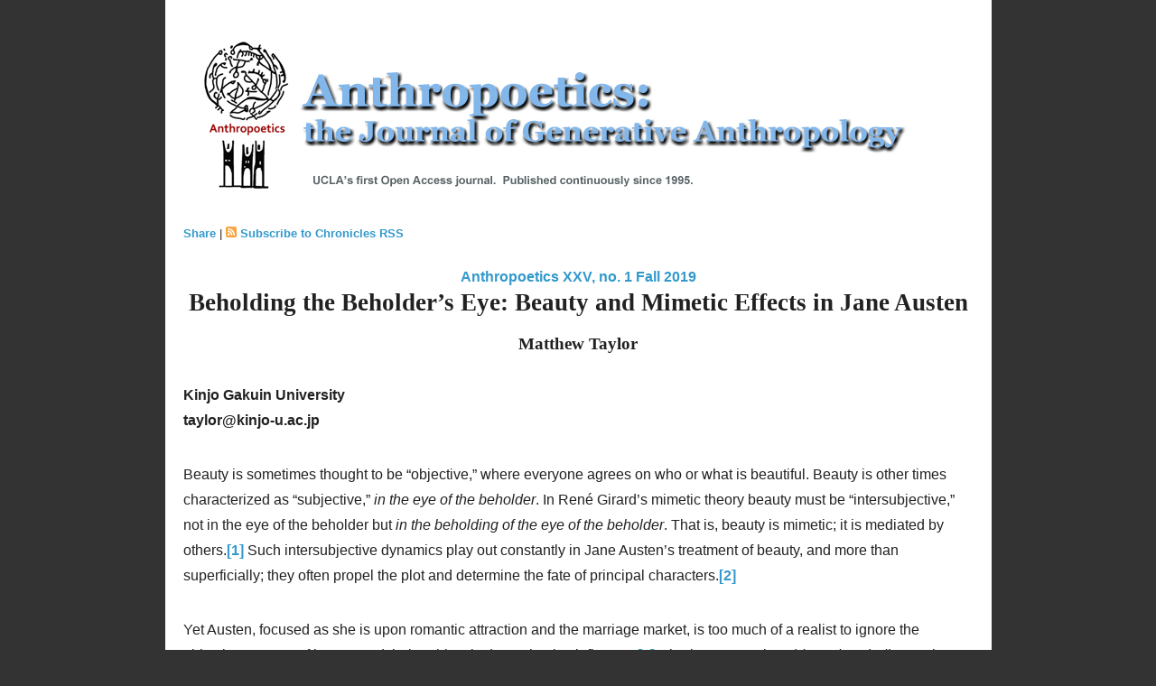

--- FILE ---
content_type: text/html; charset=UTF-8
request_url: https://anthropoetics.ucla.edu/ap2501/2501taylor/
body_size: 37368
content:
<!doctype html>
<!--[if (IE 8)&!(IEMobile)]><html lang="en-US" xmlns:fb="https://www.facebook.com/2008/fbml" xmlns:addthis="https://www.addthis.com/help/api-spec"  class="ie lt-ie9"><![endif]-->
<!--[if gt IE 8]><!--> <html lang="en-US" xmlns:fb="https://www.facebook.com/2008/fbml" xmlns:addthis="https://www.addthis.com/help/api-spec"  class="ie"><!--<![endif]-->
	<head>
		<meta charset="utf-8">
		<meta http-equiv="X-UA-Compatible" content="IE=edge">
		<title>Beholding the Beholder’s Eye: Beauty and Mimetic Effects in Jane Austen &#8212; Anthropoetics XXV, no. 1 Fall 2019</title>
		<meta name="HandheldFriendly" content="True">
		<meta name="MobileOptimized" content="320">
		<meta name="viewport" content="width=device-width, initial-scale=1.0"/>
		<link rel="apple-touch-icon" href="https://anthropoetics.ucla.edu/wp-content/themes/anthro-sol/library/images/apple-touch-icon.png">
		<link rel="icon" href="https://anthropoetics.ucla.edu/wp-content/themes/anthro-sol/favicon.png">
		<!--[if IE]>
		<link rel="shortcut icon" href="https://anthropoetics.ucla.edu/wp-content/themes/anthro-sol/favicon.ico">
		<![endif]-->
				<meta name="msapplication-TileColor" content="#cc3333">
		<meta name="msapplication-TileImage" content="https://anthropoetics.ucla.edu/wp-content/themes/anthro-sol/library/images/win8-tile-icon.png">
		<link rel="pingback" href="https://anthropoetics.ucla.edu/xmlrpc.php">
		<meta name='robots' content='index, follow, max-image-preview:large, max-snippet:-1, max-video-preview:-1' />
	<style>img:is([sizes="auto" i], [sizes^="auto," i]) { contain-intrinsic-size: 3000px 1500px }</style>
	
	<!-- This site is optimized with the Yoast SEO plugin v26.3 - https://yoast.com/wordpress/plugins/seo/ -->
	<link rel="canonical" href="https://anthropoetics.ucla.edu/ap2501/2501taylor/" />
	<meta property="og:locale" content="en_US" />
	<meta property="og:type" content="article" />
	<meta property="og:title" content="Beholding the Beholder’s Eye: Beauty and Mimetic Effects in Jane Austen &#8212; Anthropoetics XXV, no. 1 Fall 2019" />
	<meta property="og:description" content="Kinjo Gakuin University taylor@kinjo-u.ac.jp Beauty is sometimes thought to be “objective,” where everyone agrees on who or what is beautiful. Beauty is other times characterized as “subjective,” in the eye of the beholder. In René Girard’s mimetic theory beauty must be “intersubjective,” not in the eye of the beholder but in the beholding of the..." />
	<meta property="og:url" content="https://anthropoetics.ucla.edu/ap2501/2501taylor/" />
	<meta property="og:site_name" content="Anthropoetics" />
	<meta property="article:published_time" content="2019-09-26T21:54:36+00:00" />
	<meta property="article:modified_time" content="2021-05-04T03:28:32+00:00" />
	<meta name="author" content="Eric Gans" />
	<meta name="twitter:card" content="summary_large_image" />
	<meta name="twitter:label1" content="Written by" />
	<meta name="twitter:data1" content="Eric Gans" />
	<meta name="twitter:label2" content="Est. reading time" />
	<meta name="twitter:data2" content="47 minutes" />
	<script type="application/ld+json" class="yoast-schema-graph">{"@context":"https://schema.org","@graph":[{"@type":"WebPage","@id":"https://anthropoetics.ucla.edu/ap2501/2501taylor/","url":"https://anthropoetics.ucla.edu/ap2501/2501taylor/","name":"Beholding the Beholder’s Eye: Beauty and Mimetic Effects in Jane Austen &#8212; Anthropoetics XXV, no. 1 Fall 2019","isPartOf":{"@id":"https://anthropoetics.ucla.edu/#website"},"datePublished":"2019-09-26T21:54:36+00:00","dateModified":"2021-05-04T03:28:32+00:00","author":{"@id":"https://anthropoetics.ucla.edu/#/schema/person/5c2cd809e550d348d1c533513a5d20b0"},"breadcrumb":{"@id":"https://anthropoetics.ucla.edu/ap2501/2501taylor/#breadcrumb"},"inLanguage":"en-US","potentialAction":[{"@type":"ReadAction","target":["https://anthropoetics.ucla.edu/ap2501/2501taylor/"]}]},{"@type":"BreadcrumbList","@id":"https://anthropoetics.ucla.edu/ap2501/2501taylor/#breadcrumb","itemListElement":[{"@type":"ListItem","position":1,"name":"Home","item":"https://anthropoetics.ucla.edu/"},{"@type":"ListItem","position":2,"name":"Beholding the Beholder’s Eye: Beauty and Mimetic Effects in Jane Austen"}]},{"@type":"WebSite","@id":"https://anthropoetics.ucla.edu/#website","url":"https://anthropoetics.ucla.edu/","name":"Anthropoetics","description":"the Journal of Generative Anthropology","potentialAction":[{"@type":"SearchAction","target":{"@type":"EntryPoint","urlTemplate":"https://anthropoetics.ucla.edu/?s={search_term_string}"},"query-input":{"@type":"PropertyValueSpecification","valueRequired":true,"valueName":"search_term_string"}}],"inLanguage":"en-US"},{"@type":"Person","@id":"https://anthropoetics.ucla.edu/#/schema/person/5c2cd809e550d348d1c533513a5d20b0","name":"Eric Gans","image":{"@type":"ImageObject","inLanguage":"en-US","@id":"https://anthropoetics.ucla.edu/#/schema/person/image/","url":"https://secure.gravatar.com/avatar/4fa3b05761cc90609c5c4bf504a31d491268bbb1919efbe522eaf0a7d656c251?s=96&d=mm&r=g","contentUrl":"https://secure.gravatar.com/avatar/4fa3b05761cc90609c5c4bf504a31d491268bbb1919efbe522eaf0a7d656c251?s=96&d=mm&r=g","caption":"Eric Gans"},"url":"https://anthropoetics.ucla.edu/author/ericgans/"}]}</script>
	<!-- / Yoast SEO plugin. -->


<link rel='dns-prefetch' href='//maxcdn.bootstrapcdn.com' />
<link rel="alternate" type="application/rss+xml" title="Anthropoetics &raquo; Feed" href="https://anthropoetics.ucla.edu/feed/" />
<link rel="alternate" type="application/rss+xml" title="Anthropoetics &raquo; Comments Feed" href="https://anthropoetics.ucla.edu/comments/feed/" />
<link rel="alternate" type="application/rss+xml" title="Anthropoetics &raquo; Beholding the Beholder’s Eye:  Beauty and Mimetic Effects in Jane Austen Comments Feed" href="https://anthropoetics.ucla.edu/ap2501/2501taylor/feed/" />
<script type="text/javascript">
/* <![CDATA[ */
window._wpemojiSettings = {"baseUrl":"https:\/\/s.w.org\/images\/core\/emoji\/16.0.1\/72x72\/","ext":".png","svgUrl":"https:\/\/s.w.org\/images\/core\/emoji\/16.0.1\/svg\/","svgExt":".svg","source":{"concatemoji":"https:\/\/anthropoetics.ucla.edu\/wp-includes\/js\/wp-emoji-release.min.js"}};
/*! This file is auto-generated */
!function(s,n){var o,i,e;function c(e){try{var t={supportTests:e,timestamp:(new Date).valueOf()};sessionStorage.setItem(o,JSON.stringify(t))}catch(e){}}function p(e,t,n){e.clearRect(0,0,e.canvas.width,e.canvas.height),e.fillText(t,0,0);var t=new Uint32Array(e.getImageData(0,0,e.canvas.width,e.canvas.height).data),a=(e.clearRect(0,0,e.canvas.width,e.canvas.height),e.fillText(n,0,0),new Uint32Array(e.getImageData(0,0,e.canvas.width,e.canvas.height).data));return t.every(function(e,t){return e===a[t]})}function u(e,t){e.clearRect(0,0,e.canvas.width,e.canvas.height),e.fillText(t,0,0);for(var n=e.getImageData(16,16,1,1),a=0;a<n.data.length;a++)if(0!==n.data[a])return!1;return!0}function f(e,t,n,a){switch(t){case"flag":return n(e,"\ud83c\udff3\ufe0f\u200d\u26a7\ufe0f","\ud83c\udff3\ufe0f\u200b\u26a7\ufe0f")?!1:!n(e,"\ud83c\udde8\ud83c\uddf6","\ud83c\udde8\u200b\ud83c\uddf6")&&!n(e,"\ud83c\udff4\udb40\udc67\udb40\udc62\udb40\udc65\udb40\udc6e\udb40\udc67\udb40\udc7f","\ud83c\udff4\u200b\udb40\udc67\u200b\udb40\udc62\u200b\udb40\udc65\u200b\udb40\udc6e\u200b\udb40\udc67\u200b\udb40\udc7f");case"emoji":return!a(e,"\ud83e\udedf")}return!1}function g(e,t,n,a){var r="undefined"!=typeof WorkerGlobalScope&&self instanceof WorkerGlobalScope?new OffscreenCanvas(300,150):s.createElement("canvas"),o=r.getContext("2d",{willReadFrequently:!0}),i=(o.textBaseline="top",o.font="600 32px Arial",{});return e.forEach(function(e){i[e]=t(o,e,n,a)}),i}function t(e){var t=s.createElement("script");t.src=e,t.defer=!0,s.head.appendChild(t)}"undefined"!=typeof Promise&&(o="wpEmojiSettingsSupports",i=["flag","emoji"],n.supports={everything:!0,everythingExceptFlag:!0},e=new Promise(function(e){s.addEventListener("DOMContentLoaded",e,{once:!0})}),new Promise(function(t){var n=function(){try{var e=JSON.parse(sessionStorage.getItem(o));if("object"==typeof e&&"number"==typeof e.timestamp&&(new Date).valueOf()<e.timestamp+604800&&"object"==typeof e.supportTests)return e.supportTests}catch(e){}return null}();if(!n){if("undefined"!=typeof Worker&&"undefined"!=typeof OffscreenCanvas&&"undefined"!=typeof URL&&URL.createObjectURL&&"undefined"!=typeof Blob)try{var e="postMessage("+g.toString()+"("+[JSON.stringify(i),f.toString(),p.toString(),u.toString()].join(",")+"));",a=new Blob([e],{type:"text/javascript"}),r=new Worker(URL.createObjectURL(a),{name:"wpTestEmojiSupports"});return void(r.onmessage=function(e){c(n=e.data),r.terminate(),t(n)})}catch(e){}c(n=g(i,f,p,u))}t(n)}).then(function(e){for(var t in e)n.supports[t]=e[t],n.supports.everything=n.supports.everything&&n.supports[t],"flag"!==t&&(n.supports.everythingExceptFlag=n.supports.everythingExceptFlag&&n.supports[t]);n.supports.everythingExceptFlag=n.supports.everythingExceptFlag&&!n.supports.flag,n.DOMReady=!1,n.readyCallback=function(){n.DOMReady=!0}}).then(function(){return e}).then(function(){var e;n.supports.everything||(n.readyCallback(),(e=n.source||{}).concatemoji?t(e.concatemoji):e.wpemoji&&e.twemoji&&(t(e.twemoji),t(e.wpemoji)))}))}((window,document),window._wpemojiSettings);
/* ]]> */
</script>
<style id='wp-emoji-styles-inline-css' type='text/css'>

	img.wp-smiley, img.emoji {
		display: inline !important;
		border: none !important;
		box-shadow: none !important;
		height: 1em !important;
		width: 1em !important;
		margin: 0 0.07em !important;
		vertical-align: -0.1em !important;
		background: none !important;
		padding: 0 !important;
	}
</style>
<link rel='stylesheet' id='wp-block-library-css' href='https://anthropoetics.ucla.edu/wp-includes/css/dist/block-library/style.min.css' type='text/css' media='all' />
<style id='classic-theme-styles-inline-css' type='text/css'>
/*! This file is auto-generated */
.wp-block-button__link{color:#fff;background-color:#32373c;border-radius:9999px;box-shadow:none;text-decoration:none;padding:calc(.667em + 2px) calc(1.333em + 2px);font-size:1.125em}.wp-block-file__button{background:#32373c;color:#fff;text-decoration:none}
</style>
<style id='global-styles-inline-css' type='text/css'>
:root{--wp--preset--aspect-ratio--square: 1;--wp--preset--aspect-ratio--4-3: 4/3;--wp--preset--aspect-ratio--3-4: 3/4;--wp--preset--aspect-ratio--3-2: 3/2;--wp--preset--aspect-ratio--2-3: 2/3;--wp--preset--aspect-ratio--16-9: 16/9;--wp--preset--aspect-ratio--9-16: 9/16;--wp--preset--color--black: #000000;--wp--preset--color--cyan-bluish-gray: #abb8c3;--wp--preset--color--white: #ffffff;--wp--preset--color--pale-pink: #f78da7;--wp--preset--color--vivid-red: #cf2e2e;--wp--preset--color--luminous-vivid-orange: #ff6900;--wp--preset--color--luminous-vivid-amber: #fcb900;--wp--preset--color--light-green-cyan: #7bdcb5;--wp--preset--color--vivid-green-cyan: #00d084;--wp--preset--color--pale-cyan-blue: #8ed1fc;--wp--preset--color--vivid-cyan-blue: #0693e3;--wp--preset--color--vivid-purple: #9b51e0;--wp--preset--gradient--vivid-cyan-blue-to-vivid-purple: linear-gradient(135deg,rgba(6,147,227,1) 0%,rgb(155,81,224) 100%);--wp--preset--gradient--light-green-cyan-to-vivid-green-cyan: linear-gradient(135deg,rgb(122,220,180) 0%,rgb(0,208,130) 100%);--wp--preset--gradient--luminous-vivid-amber-to-luminous-vivid-orange: linear-gradient(135deg,rgba(252,185,0,1) 0%,rgba(255,105,0,1) 100%);--wp--preset--gradient--luminous-vivid-orange-to-vivid-red: linear-gradient(135deg,rgba(255,105,0,1) 0%,rgb(207,46,46) 100%);--wp--preset--gradient--very-light-gray-to-cyan-bluish-gray: linear-gradient(135deg,rgb(238,238,238) 0%,rgb(169,184,195) 100%);--wp--preset--gradient--cool-to-warm-spectrum: linear-gradient(135deg,rgb(74,234,220) 0%,rgb(151,120,209) 20%,rgb(207,42,186) 40%,rgb(238,44,130) 60%,rgb(251,105,98) 80%,rgb(254,248,76) 100%);--wp--preset--gradient--blush-light-purple: linear-gradient(135deg,rgb(255,206,236) 0%,rgb(152,150,240) 100%);--wp--preset--gradient--blush-bordeaux: linear-gradient(135deg,rgb(254,205,165) 0%,rgb(254,45,45) 50%,rgb(107,0,62) 100%);--wp--preset--gradient--luminous-dusk: linear-gradient(135deg,rgb(255,203,112) 0%,rgb(199,81,192) 50%,rgb(65,88,208) 100%);--wp--preset--gradient--pale-ocean: linear-gradient(135deg,rgb(255,245,203) 0%,rgb(182,227,212) 50%,rgb(51,167,181) 100%);--wp--preset--gradient--electric-grass: linear-gradient(135deg,rgb(202,248,128) 0%,rgb(113,206,126) 100%);--wp--preset--gradient--midnight: linear-gradient(135deg,rgb(2,3,129) 0%,rgb(40,116,252) 100%);--wp--preset--font-size--small: 13px;--wp--preset--font-size--medium: 20px;--wp--preset--font-size--large: 36px;--wp--preset--font-size--x-large: 42px;--wp--preset--spacing--20: 0.44rem;--wp--preset--spacing--30: 0.67rem;--wp--preset--spacing--40: 1rem;--wp--preset--spacing--50: 1.5rem;--wp--preset--spacing--60: 2.25rem;--wp--preset--spacing--70: 3.38rem;--wp--preset--spacing--80: 5.06rem;--wp--preset--shadow--natural: 6px 6px 9px rgba(0, 0, 0, 0.2);--wp--preset--shadow--deep: 12px 12px 50px rgba(0, 0, 0, 0.4);--wp--preset--shadow--sharp: 6px 6px 0px rgba(0, 0, 0, 0.2);--wp--preset--shadow--outlined: 6px 6px 0px -3px rgba(255, 255, 255, 1), 6px 6px rgba(0, 0, 0, 1);--wp--preset--shadow--crisp: 6px 6px 0px rgba(0, 0, 0, 1);}:where(.is-layout-flex){gap: 0.5em;}:where(.is-layout-grid){gap: 0.5em;}body .is-layout-flex{display: flex;}.is-layout-flex{flex-wrap: wrap;align-items: center;}.is-layout-flex > :is(*, div){margin: 0;}body .is-layout-grid{display: grid;}.is-layout-grid > :is(*, div){margin: 0;}:where(.wp-block-columns.is-layout-flex){gap: 2em;}:where(.wp-block-columns.is-layout-grid){gap: 2em;}:where(.wp-block-post-template.is-layout-flex){gap: 1.25em;}:where(.wp-block-post-template.is-layout-grid){gap: 1.25em;}.has-black-color{color: var(--wp--preset--color--black) !important;}.has-cyan-bluish-gray-color{color: var(--wp--preset--color--cyan-bluish-gray) !important;}.has-white-color{color: var(--wp--preset--color--white) !important;}.has-pale-pink-color{color: var(--wp--preset--color--pale-pink) !important;}.has-vivid-red-color{color: var(--wp--preset--color--vivid-red) !important;}.has-luminous-vivid-orange-color{color: var(--wp--preset--color--luminous-vivid-orange) !important;}.has-luminous-vivid-amber-color{color: var(--wp--preset--color--luminous-vivid-amber) !important;}.has-light-green-cyan-color{color: var(--wp--preset--color--light-green-cyan) !important;}.has-vivid-green-cyan-color{color: var(--wp--preset--color--vivid-green-cyan) !important;}.has-pale-cyan-blue-color{color: var(--wp--preset--color--pale-cyan-blue) !important;}.has-vivid-cyan-blue-color{color: var(--wp--preset--color--vivid-cyan-blue) !important;}.has-vivid-purple-color{color: var(--wp--preset--color--vivid-purple) !important;}.has-black-background-color{background-color: var(--wp--preset--color--black) !important;}.has-cyan-bluish-gray-background-color{background-color: var(--wp--preset--color--cyan-bluish-gray) !important;}.has-white-background-color{background-color: var(--wp--preset--color--white) !important;}.has-pale-pink-background-color{background-color: var(--wp--preset--color--pale-pink) !important;}.has-vivid-red-background-color{background-color: var(--wp--preset--color--vivid-red) !important;}.has-luminous-vivid-orange-background-color{background-color: var(--wp--preset--color--luminous-vivid-orange) !important;}.has-luminous-vivid-amber-background-color{background-color: var(--wp--preset--color--luminous-vivid-amber) !important;}.has-light-green-cyan-background-color{background-color: var(--wp--preset--color--light-green-cyan) !important;}.has-vivid-green-cyan-background-color{background-color: var(--wp--preset--color--vivid-green-cyan) !important;}.has-pale-cyan-blue-background-color{background-color: var(--wp--preset--color--pale-cyan-blue) !important;}.has-vivid-cyan-blue-background-color{background-color: var(--wp--preset--color--vivid-cyan-blue) !important;}.has-vivid-purple-background-color{background-color: var(--wp--preset--color--vivid-purple) !important;}.has-black-border-color{border-color: var(--wp--preset--color--black) !important;}.has-cyan-bluish-gray-border-color{border-color: var(--wp--preset--color--cyan-bluish-gray) !important;}.has-white-border-color{border-color: var(--wp--preset--color--white) !important;}.has-pale-pink-border-color{border-color: var(--wp--preset--color--pale-pink) !important;}.has-vivid-red-border-color{border-color: var(--wp--preset--color--vivid-red) !important;}.has-luminous-vivid-orange-border-color{border-color: var(--wp--preset--color--luminous-vivid-orange) !important;}.has-luminous-vivid-amber-border-color{border-color: var(--wp--preset--color--luminous-vivid-amber) !important;}.has-light-green-cyan-border-color{border-color: var(--wp--preset--color--light-green-cyan) !important;}.has-vivid-green-cyan-border-color{border-color: var(--wp--preset--color--vivid-green-cyan) !important;}.has-pale-cyan-blue-border-color{border-color: var(--wp--preset--color--pale-cyan-blue) !important;}.has-vivid-cyan-blue-border-color{border-color: var(--wp--preset--color--vivid-cyan-blue) !important;}.has-vivid-purple-border-color{border-color: var(--wp--preset--color--vivid-purple) !important;}.has-vivid-cyan-blue-to-vivid-purple-gradient-background{background: var(--wp--preset--gradient--vivid-cyan-blue-to-vivid-purple) !important;}.has-light-green-cyan-to-vivid-green-cyan-gradient-background{background: var(--wp--preset--gradient--light-green-cyan-to-vivid-green-cyan) !important;}.has-luminous-vivid-amber-to-luminous-vivid-orange-gradient-background{background: var(--wp--preset--gradient--luminous-vivid-amber-to-luminous-vivid-orange) !important;}.has-luminous-vivid-orange-to-vivid-red-gradient-background{background: var(--wp--preset--gradient--luminous-vivid-orange-to-vivid-red) !important;}.has-very-light-gray-to-cyan-bluish-gray-gradient-background{background: var(--wp--preset--gradient--very-light-gray-to-cyan-bluish-gray) !important;}.has-cool-to-warm-spectrum-gradient-background{background: var(--wp--preset--gradient--cool-to-warm-spectrum) !important;}.has-blush-light-purple-gradient-background{background: var(--wp--preset--gradient--blush-light-purple) !important;}.has-blush-bordeaux-gradient-background{background: var(--wp--preset--gradient--blush-bordeaux) !important;}.has-luminous-dusk-gradient-background{background: var(--wp--preset--gradient--luminous-dusk) !important;}.has-pale-ocean-gradient-background{background: var(--wp--preset--gradient--pale-ocean) !important;}.has-electric-grass-gradient-background{background: var(--wp--preset--gradient--electric-grass) !important;}.has-midnight-gradient-background{background: var(--wp--preset--gradient--midnight) !important;}.has-small-font-size{font-size: var(--wp--preset--font-size--small) !important;}.has-medium-font-size{font-size: var(--wp--preset--font-size--medium) !important;}.has-large-font-size{font-size: var(--wp--preset--font-size--large) !important;}.has-x-large-font-size{font-size: var(--wp--preset--font-size--x-large) !important;}
:where(.wp-block-post-template.is-layout-flex){gap: 1.25em;}:where(.wp-block-post-template.is-layout-grid){gap: 1.25em;}
:where(.wp-block-columns.is-layout-flex){gap: 2em;}:where(.wp-block-columns.is-layout-grid){gap: 2em;}
:root :where(.wp-block-pullquote){font-size: 1.5em;line-height: 1.6;}
</style>
<link rel='stylesheet' id='font-awesome-css' href='//maxcdn.bootstrapcdn.com/font-awesome/4.3.0/css/font-awesome.min.css' type='text/css' media='all' />
<link rel='stylesheet' id='dkpdf-frontend-css' href='https://anthropoetics.ucla.edu/wp-content/plugins/dk-pdf/assets/css/frontend.css' type='text/css' media='all' />
<link rel='stylesheet' id='addthis_all_pages-css' href='https://anthropoetics.ucla.edu/wp-content/plugins/addthis/frontend/build/addthis_wordpress_public.min.css' type='text/css' media='all' />
<link rel='stylesheet' id='bones-stylesheet-css' href='https://anthropoetics.ucla.edu/wp-content/themes/anthro-sol/library/css/style.css' type='text/css' media='all' />
<!--[if lt IE 9]>
<link rel='stylesheet' id='bones-ie-only-css' href='https://anthropoetics.ucla.edu/wp-content/themes/anthro-sol/library/css/ie.css' type='text/css' media='all' />
<![endif]-->
<script type="text/javascript" src="https://anthropoetics.ucla.edu/wp-includes/js/jquery/jquery.min.js" id="jquery-core-js"></script>
<script type="text/javascript" src="https://anthropoetics.ucla.edu/wp-includes/js/jquery/jquery-migrate.min.js" id="jquery-migrate-js"></script>
<script type="text/javascript" src="https://anthropoetics.ucla.edu/wp-content/themes/anthro-sol/library/js/libs/modernizr.custom.min.js" id="bones-modernizr-js"></script>
<link rel="https://api.w.org/" href="https://anthropoetics.ucla.edu/wp-json/" /><link rel="alternate" title="JSON" type="application/json" href="https://anthropoetics.ucla.edu/wp-json/wp/v2/posts/5466" /><link rel='shortlink' href='https://anthropoetics.ucla.edu/?p=5466' />
<link rel="alternate" title="oEmbed (JSON)" type="application/json+oembed" href="https://anthropoetics.ucla.edu/wp-json/oembed/1.0/embed?url=https%3A%2F%2Fanthropoetics.ucla.edu%2Fap2501%2F2501taylor%2F" />
<link rel="alternate" title="oEmbed (XML)" type="text/xml+oembed" href="https://anthropoetics.ucla.edu/wp-json/oembed/1.0/embed?url=https%3A%2F%2Fanthropoetics.ucla.edu%2Fap2501%2F2501taylor%2F&#038;format=xml" />
<style type="text/css">.recentcomments a{display:inline !important;padding:0 !important;margin:0 !important;}</style>				
		<!-- Global site tag (gtag.js) - Google Analytics -->
<script async src="https://www.googletagmanager.com/gtag/js?id=UA-102570274-4"></script>
<script>
  window.dataLayer = window.dataLayer || [];
  function gtag(){dataLayer.push(arguments);}
  gtag('js', new Date());

  gtag('config', 'UA-102570274-4');
</script>
		
		
		
		
			</head>
	<body class="wp-singular post-template-default single single-post postid-5466 single-format-standard wp-theme-anthro-sol">	
		<a href="#main-content" class="hidden skip">Skip to main content</a>

<div id="container">
	<header role="banner" class="top">
		<div class="content">
			<a href="https://anthropoetics.ucla.edu" rel="nofollow">
								<h2><img src="https://anthropoetics.ucla.edu/wp-content/themes/anthro-sol/library/images/anthro-logo.png" alt="" class="logo" /><span class="hidden"></span></h2>
							</a>
		</div>
	</header>
		
	
			<div class="content">
				<div id="main-content" role="main">

				
					<article id="post-5466" class="cf post-5466 post type-post status-publish format-standard hentry category-ap2501" role="article" itemscope itemtype="http://schema.org/BlogPosting">
						<div class="social">
							<a href="http://www.addthis.com/bookmark.php?v=250&amp;username=xa-4cbe6ce5170394e7" class="addthis_button_compact"> Share</a> 
							<a class="addthis_button_preferred_1"></a>
							<a class="addthis_button_preferred_2"></a>
							<a class="addthis_button_preferred_3"></a>
							<a class="addthis_button_preferred_4"></a> 
							| <img src="https://anthropoetics.ucla.edu/wp-content/themes/anthro-sol/library/images/orange-rss.png" height="12" width="12"><strong> <a href="/category/views/feed/">Subscribe to Chronicles RSS</a></strong>
						</div>
						<div class="article-info">
															<div class="category"><a href="https://anthropoetics.ucla.edu/category/ap2501/" rel="category tag">Anthropoetics XXV, no. 1 Fall 2019</a></div>
								<h1 class="entry-title single-title" itemprop="headline">Beholding the Beholder’s Eye:  Beauty and Mimetic Effects in Jane Austen</h1>
																						<h2>Matthew Taylor</h2>
																				</div>
						<section class="entry-content cf" itemprop="articleBody">
							<div class="at-above-post addthis_tool" data-url="https://anthropoetics.ucla.edu/ap2501/2501taylor/"></div><span class="Z3988" title="ctx_ver=Z39.88-2004&amp;rft_val_fmt=info%3Aofi%2Ffmt%3Akev%3Amtx%3Adc&amp;rfr_id=info%3Asid%2Focoins.info%3Agenerator&amp;rft.type=&amp;rft.format=text&amp;rft.source=Anthropoetics&amp;rft.date=2019-10-03&amp;rft.identifier=http://anthropoetics.ucla.edu/?p=5466&amp;rft.language=English&amp;rft.au=Eric Gans"></span><p><strong>Kinjo Gakuin University<br />
</strong><strong>taylor@kinjo-u.ac.jp</strong></p>
<p>Beauty is sometimes thought to be “objective,” where everyone agrees on who or what is beautiful. Beauty is other times characterized as “subjective,” <em>in the eye of the beholder</em>. In René Girard’s mimetic theory beauty must be “intersubjective,” not in the eye of the beholder but <em>in the beholding of the eye of the beholder</em>. That is, beauty is mimetic; it is mediated by others.<a href="#_edn1" name="_ednref1">[1]</a> Such intersubjective dynamics play out constantly in Jane Austen’s treatment of beauty, and more than superficially; they often propel the plot and determine the fate of principal characters.<a href="#_edn2" name="_ednref2">[2]</a></p>
<p>Yet Austen, focused as she is upon romantic attraction and the marriage market, is too much of a realist to ignore the objective aspects of beauty and their ruthlessly determinative influence.<a href="#_edn3" name="_ednref3">[3]</a> Charlotte Lucas in <em>Pride and Prejudice</em>, a sharp and observant character and Elizabeth Bennett’s close friend, exemplifies this utilitarian realism about beauty. It is strongly implied (though never stated outright) that Charlotte is not particularly attractive, and she “settles” unapologetically for the comically ridiculous Mr. Collins—Austen’s most cringe-worthy pairing. As Charlotte explains to Elizabeth,</p>
<p style="padding-left: 40px;">“I am not romantic you know. I never was. I ask only for a comfortable home; and considering Mr. Collins’s character, connections, and situation in life, I am convinced that my chance of happiness with him is as fair, as most people can boast on entering the married state.”<a href="#_edn4" name="_ednref4">[4]</a></p>
<p>Charlotte deals (or so she sees it) with the cold, hard facts of life. It would be difficult to convince her that beauty is an intersubjective phantom. And though readers will agree that she deserves better than Mr. Collins, even that she <em>could</em> do better, few are under any misapprehension that Charlotte could secure a Darcy or a Charles Bingley.<a href="#_edn5" name="_ednref5">[5]</a></p>
<p>On the other hand, Charlotte knows better than anyone else that beauty is hardly the only thing that matters; much more important is how one plays one’s hand, as her own finessing of Mr. Collins demonstrates. When Collins is rejected by Elizabeth after his comic debacle of a proposal, Charlotte deftly places herself in his way, presents herself as a sympathetic listener, and very quickly (within a few days) manages to get him to look upon her as a helpmate and desirable life partner: massaging his bruised ego, re-channeling his resentment toward Elizabeth, and redirecting his gaze toward herself.<a href="#_edn6" name="_ednref6">[6]</a> However opportunistic and calculating, Charlotte’s engineering of the situation relies entirely on “intersubjective” factors.</p>
<p>Charlotte contrasts usefully with Jane Bennett, Elizabeth’s elder sister, who is, objectively, the great beauty in the novel but has no such situational awareness and much more difficulty securing a partner. Jane and Charles Bingley have a strong mutual attraction and are, in the common phrase, “made for each other,” but Jane very nearly loses him because she fails to sufficiently display her attraction. Charlotte, appropriately, is the first person to notice that this is going to be a problem. As she prophesies to Elizabeth,</p>
<p style="padding-left: 40px;"> “. . . there are very few of us who have heart enough to be really in love without encouragement. In nine cases out of ten, a woman had better shew more affection than she feels. Bingley likes your sister undoubtedly; but he may never do more than like her, if she does not help him on.”<a href="#_edn7" name="_ednref7">[7]</a></p>
<p>But Jane is a very sincere person with a calm, serene temperament. She is not one to make a presumptuous show of her feelings, and if anything underplays them.</p>
<p>Left to their own devices, Jane and Bingley might find their way to happiness and invalidate Charlotte’s misgivings. Unfortunately, it is not solely a matter of Jane looking at Bingley or of Bingley looking at Jane, but also of Bingley’s friend and mentor, the imposing Mr. Darcy, <em>looking at Jane looking at Bingley</em>. Darcy cannot perceive in Jane, as he reports later, “any symptom of peculiar regard” for Bingley—precisely what Charlotte predicted—so he separates the two.<a href="#_edn8" name="_ednref8">[8]</a> Bingley in turn, insofar as he yields to Darcy’s counsel, is <em>looking at Darcy looking at Jane looking at himself</em>.</p>
<p>These unhappy circumstances are fortunately resolved later: Darcy withdraws his disapproval and gives his blessing, but only because he can now see Jane through Elizabeth’s eyes, that is, <em>look at Elizabeth looking at Jane looking at Bingley</em>. Bingley in turn renews his attention toward Jane after <em>looking at Darcy looking at himself, looking at Jane</em>.<a href="#_edn9" name="_ednref9">[9]</a></p>
<p>Even without the benefit of mimetic theory, we can see that beauty in Austen’s world, however objectively self-evident, is very much socially embedded. With Austen there is constant interplay between objective, subjective, and intersubjective aspects of beauty. Yet it is the intersubjective, the mimetic aspects, that are the most revealing, the most interesting, and the most determinative. This extends to our experience as readers, since Austen’s description of beauty tends to be minimal, mostly suggestive, and left to our imagination. We, too, nearly always experience beauty in Austen through the eyes of other characters.</p>
<p>While human beauty can be both very powerful and very superficial, the advantage of beauty in this context is that, being both powerful and superficial, it is also very <em>obvious</em>. In Austen’s hands, beauty brings certain mimetic effects into sharp relief. This study will explore these effects primarily through three characters: Henry Crawford (<em>Mansfield Park</em>), Anne Elliot (<em>Persuasion</em>), and Fanny Price (<em>Mansfield Park</em>).</p>
<p>With Henry Crawford, Austen’s treatment of beauty is wryly satirical; Henry is a relatively plain man who can leverage his personal appeal to quickly become the most attractive man in any social setting. He is a classic Girardian “pseudo-narcissist,” meaning that he projects self-love, gets women to imitate it, and feeds off the ensuing stream of desire, from an indefinitely long stream of women.<a href="#_edn10" name="_ednref10">[10]</a> However, Rebecca Adams has argued that Girard’s “pseudo-narcissism” can go beyond <em>méconnaissance</em> (misrecognition, or the “Romantic lie”). Adams repurposes Girard’s psychology to propose a model of “loving mimesis.”<a href="#_edn11" name="_ednref11">[11]</a> Adams suggests an alternate scenario by which this mimetic relation, instead of being “objectifying,” confers agency and affirmation. The center of attention in the putatively “narcissistic” relation can experience, sustain, and augment desires that are positive and non-appropriative. Quite interestingly, Adams was inspired to formulate her model after watching a <em>Star Trek</em> episode (described below) premised on the power of romantic attraction. Adams’ thesis is highly suggestive, though it remains underdeveloped and unelaborated through further examples.</p>
<p>Anne Elliot and Fanny Price are exemplary subjects for further developing Adams’ model. They demonstrate the affirming power of mimetic desire, most obviously (but not only) manifested in physical beauty. Anne and Fanny blossom through series of interactions that ultimately confer personal value and agency. They “become beautiful” before our eyes but are not in any way trying to achieve this effect. In certain scenes, <em>a</em><em>ware of being admired</em>, they glow reciprocally. This is much more than a “Cinderella factor” to captivate readers (though it certainly is that); it is an outward sign of a positive intersubjective transformation. Austen’s treatment of these mimetic effects makes Adams’ insights more concrete and suggests a fresh approach for exploring “positive mimesis,” a longstanding and controversial puzzle in mimetic theory, which is nearly always focused on envy, rivalry, doubling, and violence.<a href="#_edn12" name="_ednref12">[12]</a></p>
<p><strong><em>Henry Crawford and “Pseudo-Narcissism” </em></strong></p>
<p>“Objectively” speaking, Henry Crawford is rather short and relatively plain. However, he somehow manages to be the most handsome man wherever he goes. Austen captures the process brilliantly and economically when Henry first makes his appearance at Mansfield:</p>
<p style="padding-left: 40px;">Her [Mary’s] brother [Henry] was not handsome: no, when they first saw him he was absolutely plain, black and plain; but still he was the gentleman, with a pleasing address. The second meeting proved him not so very plain: he was plain, to be sure, but then he had so much countenance, and his teeth were so good, and he was so well made, that one soon forgot he was plain; and after a third interview, after dining in company with him at the Parsonage, he was no longer allowed to be called so by anybody. He was, in fact, the most agreeable young man the sisters had ever known, and they were equally delighted with him.<a href="#_edn13" name="_ednref13">[13]</a></p>
<p>Julia and Maria Bertram being “equally delighted” with Henry is of course a sign of trouble from a Girardian point of view, and indeed, it turns out to be exactly so.<a href="#_edn14" name="_ednref14">[14]</a> But for present purposes it is worth asking, how does Henry manage to become the most handsome man in world after only three meetings? These “runaway” effects are powerful enough that even readers (not unlike Julia and Maria) fall victim to them; it is difficult to remember even a few chapters later that Henry is, objectively speaking, not particularly good looking.</p>
<p>Over the course of the novel we observe how Henry achieves these effects. He has immense personal charm and superb conversational skills. He takes command of every situation, effortlessly projecting self-assurance, self-confidence, and self-admiration—while avoiding the foppishness of someone like Robert Ferrars in <em>Sense and Sensibility</em>.<a href="#_edn15" name="_ednref15">[15]</a> Henry flatters women with extreme art but does not fawn over them—as the hapless Rushworth does with his fiancé Maria Bertram. Instead, Henry teases women with suggestive barbs that keep them off balance, and always stays just out of reach; women everywhere fall in love with him yet never get more than a plausibly deniable return for their attentions. He is a serial heartbreaker, quick to move on to his next conquest when his current situation becomes uninteresting, or unsustainable.</p>
<p>All of this conforms to Girard’s analysis of the classic “pseudo-narcissist.”<a href="#_edn16" name="_ednref16">[16]</a> For Girard, genuine “narcissists” (those who desire themselves independently of the desires of others) cannot exist. Those who <em>appear</em> to be narcissists are in fact imitating the desire directed at them, then re-presenting it (mostly unconsciously) as their own self-love, something that projects a potent self-sufficiency. When successful, the “pseudo-narcissist” attracts even more ardent desire and can create a semi-stable, irresistible field of desire around his or her self.</p>
<p>The pseudo-narcissist is surrounded by desiring supplicants who imitate his or her self-love, thereby feeding it and perpetuating the charade, strengthened and sustained by this positive feedback. But the pseudo-narcissist cannot unequivocally reciprocate this admiration, because the fawning admirers, by very virtue of their admiration, have demonstrated their low value, but also their necessity as fawning admirers; their role is to feed energy into the system. To return the admiration in equal measure would disrupt the field of attraction.</p>
<p>Girard identifies Olivia in Shakespeare’s <em>Twelfth Night</em> as the quintessential pseudo-narcissist, though she is hardly aware of what she is doing. Her aura of complacent self-love, sustained by fawning admirers, is punctured in an instant by a critical interloper (Viola, pretending to be her brother Sebastian), who scolds her for her neglect of the lovelorn Orsino. Olivia immediately falls in love with Sebastian/Viola, the only one who fails to admire her.<a href="#_edn17" name="_ednref17">[17]</a> Girard also finds the same pattern prefigured in a minor exchange in <em>As You Like It</em>, when Rosalind (like Viola, also disguised as a man) chides the country girl Phebe for keeping her forlorn lover Silvius contemptuously dangling. Then, Phebe immediately falls in love with Rosalind:</p>
<p style="padding-left: 40px;">Sweet youth, I pray you chide a year together:<br />
I had rather hear you chide than this man woo.<a href="#_edn18" name="_ednref18">[18]</a></p>
<p>In contemporary street wisdom, this is a strategy that every “pick-up artist” claims will get beautiful women into bed: puncturing their self-regard with negative comments and thereby triggering insecurity in women otherwise supremely self-confident. Henry deviates from Girard’s analysis insofar as he is a male rather than female instantiation of the pseudo-narcissist, and insofar as his strategy is, like the pick-up artist’s, conscious and deliberate. In this sense, Henry is operating at a meta level, a “pseudo pseudo-narcissist.” Nevertheless, very much like Olivia, he is upended by his own strategy.</p>
<p>Henry lacks respect for the women who are captivated by him, exactly because they <em>are</em> captivated by him, and offer so little challenge. The only woman he can fall in love with is Fanny Price, who genuinely dislikes him, is unmoved by his flattering insinuations, and never gets caught up in the Henry fever depicted above; Fanny—the objective realist in this context, and in that sense an important “reality check”—remains convinced that Henry Crawford is not particularly good looking. Yet her resistance to his charms makes her irresistible to him. As he expounds to Mary,</p>
<p style="padding-left: 40px;">&#8220;I do not quite know what to make of Miss Fanny. I do not understand her. I could not tell what she would be at yesterday. What is her character? Is she solemn? Is she queer? Is she prudish? Why did she draw back and look so grave at me? I could hardly get her to speak. I never was so long in company with a girl in my life, trying to entertain her, and succeed so ill! Never met with a girl who looked so grave on me! I must try to get the better of this. Her looks say, &#8216;I will not like you, I am determined not to like you&#8217;; and I say she shall.&#8221;<a href="#_edn19" name="_ednref19">[19]</a></p>
<p>Henry “discovers” Fanny’s beauty simultaneously as he encounters her impermeable resistance. For Henry, Fanny presents a completely new challenge, first as an object of psychological seduction, then eventually, as his efforts continue and he makes no progress, an object of love.</p>
<p>Fanny is the Viola to Henry’s Olivia, the Rosalind to Henry’s Phebe. After the climactic ball, Henry falls deeply and publicly in love with Fanny, even to the point of reveling proudly in his chains like the most pitiful supplicant.<a href="#_edn20" name="_ednref20">[20]</a> He forgets his own script, imagining—though his accumulated experience should have taught him better—that such fawning beggars (i.e., Rushworth) get nowhere. Fanny for her part, though not following Henry’s script, remains mostly unmoved by his protestations. She thinks that she can simply wait him out until he forgets about her. (She is not exactly right, but close enough.)</p>
<p>Fanny has exactly the effect of a coquette, but it is the farthest thing from her mind. Austen has a robust understanding of the psychology around “pseudo-narcissism.” However, her interpretation is quite a bit more nuanced than Girard’s, or perhaps it is better to say broader and more generalizable, which is why Adams’ model becomes necessary for the sake of interpretation. Something more is at play. In the meantime, it is worthwhile to look briefly at a larger assembly of Austen’s female “coquettes.”</p>
<p>There is no dearth of them, and they come in different shapes and sizes. Lucy Steele in <em>Sense and Sensibility</em> and Lady Susan Vernon in <em>Lady Susan</em> could be considered “successful” coquettes, not in the sense that they finally get what they want (arguably Lucy Steele does, in her twisted way) but insofar as the machinery of coquetry is fully operational. By contrast, Isabella Thorpe in <em>Northanger Abbey</em> acts the part of the coquette but is transparent and incompetent; even the naïve protagonist Catherine Morland sees through Isabella in the end.</p>
<p>In <em>Pride and Prejudice,</em> we have seen that Charlotte Lucas is not above being coquettish. Her friend Elizabeth Bennett has an engaging way with men which Darcy misinterprets as coquettishness; she does not speak critically to Darcy or engage pleasantly with other men in order to get his attention, but that is exactly what he thinks she is doing when he first falls in love with her. He thinks he is falling for an irresistible coquette, even against his own better judgment.<a href="#_edn21" name="_ednref21">[21]</a> Thus Elizabeth succeeds as a coquette without in fact being one. Some of the personal qualities <em>around</em> being a coquette can therefore be considered positively after all; being personable, being friendly, openly and critically engaging with others. These are successful ways to “win friends and influence people.”</p>
<p>Mary Crawford in <em>Mansfield Park</em>, another great Austenian beauty, has these gifts but deploys them in a deliberately coquettish way. Mary is a very “high functioning” coquette, an extraordinary fictional creation, whom we can neither love nor hate. Edmund is to her as Fanny is to Henry, but the feelings aroused are reciprocal and we cannot help wanting the romance between Edmund and Mary to somehow work out. Mary hybridizes the wit and vivaciousness of Elizabeth Bennet with the moral unsavoriness of Lady Susan, yet Austen gives Mary an underlying humanity that makes her moral flaws not vicious but careless and strangely (since she is hardly an idiot) blinkered and stupid. Mary, like Henry, is something of a tragic figure who misses her chance at redemption, at what we might call authenticity.<a href="#_edn22" name="_ednref22">[22]</a></p>
<p>Elizabeth Elliot in <em>Persuasion</em> aspires to be the sort of “pseudo-narcissist” that Olivia is in <em>Twelfth Night</em>: the beautiful woman at the center of attention, condescendingly proud and self-assured but universally admired. Elizabeth cannot, however, attract any romantic attention at all, and only comes off as arrogant and off-putting. She suffers quiet distress as she sees the window of her desirability slowly closing around her. Elizabeth is a failed coquette, a failed “pseudo-narcissist.” If she were not such a mean and unpleasant woman, she might be another tragic Austenian figure like Henry or Mary.</p>
<p><strong><em>Pseudo-Narcissism Reconsidered: Rebecca Adams’ Model of Mimetic Desire </em></strong></p>
<p><strong><em> </em></strong>The term “pseudo-narcissist” may be unfortunate insofar as it automatically implies <em>méconnaissance</em> (misrecognition, Girard’s “Romantic lie”) wherein people are misreading their own motives and playing games with each other. While this <em>can</em> be true, even with Girard’s examples the case is overstated. For instance, Viola launches the tirade that turns Olivia’s head; Viola thus disrupts the flow of desire and inadvertently reconfigures it around herself.<a href="#_edn23" name="_ednref23">[23]</a> The reconfigured desire has essentially the same structure for Viola as it did for Olivia. But does this make Viola another “pseudo-narcissist”? The same could be asked of Rosalind in relation to Phebe in <em>As You Like It</em>.<a href="#_edn24" name="_ednref24">[24]</a> Likewise, Fanny’s rebuff of Henry accentuates his desire and makes her—unwittingly, then unwillingly—the center of attention. Yet Fanny is not being coy or “playing hard to get.”<a href="#_edn25" name="_ednref25">[25]</a></p>
<p>The more salient point about “pseudo-narcissism” may not be misrecognition after all, but rather the configuration of desire, the structure. Since the object of desire is a <em>person</em> <em>with desires</em>, she/he can also be both a <em>model</em> and a <em>subject</em> of desire. The three points of Girard’s mimetic triangle—subject, object, and model of desire—can thus collapse into a single person, with a field of attraction around him/her: a singularity of desire, as it were.<a href="#_edn26" name="_ednref26">[26]</a></p>
<p>Such a structure must have negative implications for Girard because, by definition, it involves “internal mediation” (subject and model inhabit the same sphere of desire and are in competition for the same object). Internal mediation in Girard’s system usually implies an intensification of mimetic desire and hence, by implication, a greater distortion of awareness, an intensification of rivalry and conflict. Insofar as Girard could conceive of mimesis positively at all, it was almost always in the realm of “external mediation,” as in benign role modeling, where the subject and model are not in competition.</p>
<p>Rebecca Adams, who famously elicited key statements from Girard about the “goodness” of mimetic desire,<a href="#_edn27" name="_ednref27">[27]</a> struggled with his thought on precisely this point. External mediation <em>may</em> be less conflictual, but it can also mean exclusion, being cast into outer darkness (that is, putting yourself out of the game when you have a legitimate stake in it). Renunciation <em>may</em> be virtuous, but it can also mean a kind of Freudian “self-mutilation,” (that is, denying or being denied legitimate desires). Internal mediation <em>may</em> pull us into the vortex of doubling rivalry, but for Adams it can also be transformative and can confer genuine agency.</p>
<p>Adams articulated this in her model of “loving mimesis,” a significant though still underappreciated contribution to mimetic theory.<a href="#_edn28" name="_ednref28">[28]</a> Adams redrew the mimetic triangle using the example of our <em>coquette</em>, Girard’s “pseudo-narcissist.” Adams repurposed the mimetic relations in and around the “pseudo-narcissist” to imagine an alternate scenario, by which this mimetic relation becomes a truly “intersubjective” one, which for Adams means that no “objectification” takes place (the “object” is instead affirmed as a desiring subject).</p>
<p>Adams’ exposition is unfortunately opaque. It is split between the highly technical and abstract presentation of the model in one book,<a href="#_edn29" name="_ednref29">[29]</a> and a highly compelling and accessible personal story about how she came to discover it in another.<a href="#_edn30" name="_ednref30">[30]</a> The latter is particularly relevant here because the central insights are, as noted above, gained through a story involving romantic attraction. It is worth revisiting Adams’ personal account in some detail.</p>
<p>Adams’ epiphany came specifically from an episode of <em>Star Trek: The Next Generation</em> (“The Perfect Mate”).<a href="#_edn31" name="_ednref31">[31]</a> (Adams is a <em>Star Trek</em> fan.) The central figure in the episode is a “metamorph,” Kamala, a genetically engineered female alien “literally with no mind of her own.”<a href="#_edn32" name="_ednref32">[32]</a> Endowed both with empathic (telepathic) abilities and an ability to perfectly mirror and mold herself to the desires of her partner, she has been raised to be a “gift” that will help facilitate peace between two warring planets (a conflict originating, interestingly enough, in a rivalrous conflict between two brothers over the same woman).</p>
<p>While aboard the <em>Enterprise</em>, Kamala is awakened from her dormant state prematurely (by nefarious premeditation of Ferengi on board), before the bonding with the official for whom she is intended can take place. At her discovery, Captain Picard objects in the strongest terms that her condition amounts to little more than slavery, and that her concealed transportation on his vessel is nothing less than trafficking. The quickened Kamala is given free access to the ship as any other passenger would. However, comically, Kamala, wreaks some havoc on the <em>Enterprise</em> through her interactions with men, with whom she cannot help being potently and irresistibly seductive as she mirrors back their deepest desires.</p>
<p>Because of this, she needs to be sequestered. Picard looks in on her and begins to take an interest in her well-being and her fate. Then, under the influence of her own impulses, Kamala permanently bonds with Picard. Adams explains,</p>
<p style="padding-left: 40px;">However, because Picard has no desire to possess her, or even to serve as a model for her at all, but has only expressed a wish that she could become an independent agent capable of making a free choice and choosing a noble destiny, from within the strict confines of her mimetic nature she indeed becomes an independent agent. This was the surprise twist of the story. As I watched, the story demonstrated the possibility that mimetic desire need not entail enslavement, rivalry or violence, but could actually open up into regard for freedom for another. I had my answer to my theoretical problem with Girardian theory.<a href="#_edn33" name="_ednref33">[33]</a></p>
<p>Adams elaborates, “Unable to desire this freedom for herself or even understand it until it was made possible by the desire of another, she has been transformed from an object, something which is desired and acted upon by others, into what philosophers call a Subject.” Adams outlines what subjectivity is in the context of mimetic desire:</p>
<p style="padding-left: 40px;">. . . we sense there is something inauthentic about having a subjectivity purely derivative of someone else’s point of view. The only alternative has traditionally appeared to be conceiving human beings ideally as totally free, autonomous agents, an idea central to pure Enlightenment individualism but which I suspect we also know to be untrue, because people are clearly social and interdependent beings. The <em>Star Trek</em> episode offered a way to think about a third alternative: human beings might be understood as deeply mimetic and thus as profoundly relational (as Girard and many postmodernist thinkers have stressed), yet this would not preclude the possibility of authenticity, defined not as absolute autonomy of action and consciousness, but as the capacity to participate fully in a loving dynamic of giving and receiving in relation to others.<a href="#_edn34" name="_ednref34">[34]</a></p>
<p>I have objections to some of Adams’ assertions (not overviewed here),<a href="#_edn35" name="_ednref35">[35]</a> but none of them should detract from the importance of what she has done. She has worked out how positive mimetic desire might work within the context of internal mediation (remembering here that since the “pseudo-narcissist” is simultaneously subject, object, and model, the mediation is internal, by definition). Adams also generalizes the structure of “pseudo-narcissism” to show that there need not be anything particularly “pseudo” or “narcissistic” about it. It allows for agency, subjectivity, or what we could call authenticity.</p>
<p>Another example Adams might have used is the romantic comedy <em>Runaway Bride</em>.<a href="#_edn36" name="_ednref36">[36]</a> Julia Roberts’ character in the film is essentially a “metamorph,” a woman who keeps trying to be “the perfect mate” for a long series of men, but gets cold feet at every wedding, sensing (it is implied) that her agency will be subsumed in the melding of her identity with each groom’s desires. Roberts’ character is a serial coquette, who traps herself (and others) in inauthentic desires, but at least has the sense to bolt each time. Richard Gere’s male lead is a critical interloper who plays a role comparable to Picard’s, though in this case the relationship becomes a reciprocal and romantic one. Though there is risk here of succumbing to Girard’s “Romantic lie,” surely a vast number of romantic comedies contain at least this kernel of truth: that we need other people to become “authentic,” and it ought to be those who can see through our inauthenticity.</p>
<p>What is most unfortunate about Adams’ model is that it was not pursued further, since she withdrew at that time from active scholarship. Her model can and should be fleshed out with further examples. Obviously, Kamala is a highly idealized, perfectly mimetic being. (As noted, the <em>Star Trek</em> episode was not included in the formal explication of Adams’ model, and in addition, Adams later developed other misgivings about Kamala.<a href="#_edn37" name="_ednref37">[37]</a>) The idealization helps Adams work through the problem schematically, and achieve a genuine breakthrough, but having worked it through, other examples would have been helpful. Further support for her model can be found with Austen’s coquettes, especially the inadvertent ones who are not coquettes at all: Anne Elliot in <em>Persuasion</em>, and Fanny Price in <em>Mansfield Park</em>.</p>
<p><strong><em>The “Second Spring” of Anne Elliot</em></strong></p>
<p><strong><em> </em></strong>Girard often compared escalating mimetic effects to positive feedback in engineering or to speculative bubbles in the stock market.<a href="#_edn38" name="_ednref38">[38]</a> Beauty in Austen can manifest these effects, as was shown earlier with Henry Crawford, who can produce and harness them at will, even without being particularly attractive. With Fanny Price and Anne Elliot something very similar happens, but the beauty is “objectively” quite real. Moreover, the “objectively” real beauty is interlocked with mimesis, further producing discernable physiological effects, which, being noticed, feed back into the mimetic cycle, feeding back again into the “objectively” perceived beauty, and so on.</p>
<p>Adams was on the right track not simply theoretically but in a down-to-earth, verifiable way, and not just as an idealized extrapolation from a science-fiction drama; we have all seen people “glowing” from admiration or affection—people who are literally more beautiful for having received it. Experiences with groups can “socialize” people, transforming them into confident, engaging individuals where they were previously mousy or inhibited, and a radiance can manifest even physiologically from such a transformation. These effects become apparent with Anne Elliot and Fanny Price.</p>
<p>Since they are the type of women <em>least</em> likely to parade their beauty, the effects are the more striking to readers. The “Cinderella” patina to both of their stories—oppressed women shoved to the periphery who come into their own and are brought to the scenic center—allows us to enjoy the effect aesthetically, because potential resentment is neutralized.<a href="#_edn39" name="_ednref39">[39]</a> Especially in Anne’s case (Fanny’s relationship with readers is a great deal more complicated),<a href="#_edn40" name="_ednref40">[40]</a> she has earned her happiness and is barely aware of her good looks. But pragmatically, from an analytical perspective, the lack of vanity helps to isolate the relation of mimesis and beauty, for someone not seeking that kind of attention, and to understand how inside and outside are being affected. That is, the process described by Adams can be clearly and realistically depicted through Anne’s character arc.</p>
<p>First, it is necessary to consider Anne’s “bad looks,” which also have mimetic origins. They constitute “pseudo-narcissistic” effects, operating in reverse. Eight years prior Anne was persuaded to give up Frederick Wentworth, then a dashing and brilliant lieutenant. Wentworth denounced her at the time as weak and overly yielding and has still not forgiven her. Anne neglects her body as a form of self-mortification, laying upon herself the burden of his unforgiveness in her prematurely faded appearance. This is an outward sign of an inner wasting away. She conforms to Wentworth’s denunciation, becoming excessively deferential to everyone around her, in precise contrast to Wentworth’s confidence and brilliance, though Anne in fact has natural charm and considerable interpersonal skills with men. She becomes the woman Wentworth accuses her of being, physically wilting under his denunciation for eight years.</p>
<p>Anne values herself downwardly according to the value projected on her by Wentworth. The two captains, Rebecca Adams’ Picard and Jane Austen’s Wentworth, are having opposite but structurally comparable effects. While Picard confers and facilitates agency and subjectivity, Wentworth resentfully withholds them, so long as he withholds acceptance or forgiveness.</p>
<p>It is precisely this belated forgiveness (so I have argued) which launches Anne’s “second spring.”<a href="#_edn41" name="_ednref41">[41]</a> Her re-blooming is in fact an extremely complex process, finely detailed by Austen, and involves a great deal of social interaction, but chronologically, it can be traced back to a little gesture of Wentworth’s in chapter ten, when he takes her hand and helps her into a gig. Anne interprets this small token as a sign of reconciliation. Thereafter, being in the presence of Wentworth is less mortifying, and she goes on to win the favor of everyone in his social set. Her natural personableness comes out, and her interactions, especially with men, initiate a reciprocal process of positive feedback that begin to affect her appearance.</p>
<p>Anne’s long faded beauty reappears strikingly on the beach at Lyme, after being noticed by a fine-looking stranger (who later turns out to be her cousin, Mr. Elliot):</p>
<p style="padding-left: 40px;">When they came to the steps, leading upward from the beach, a gentleman at the same moment preparing to come down, politely drew back, and stopped to give them way. They ascended and passed him; and as they passed, Anne’s face caught his eye, and he looked at her with a degree of earnest admiration, which she could not be insensible of. She was looking remarkably well; her very regular, very pretty features, having the bloom and freshness of youth restored by the fine wind which had been blowing on her complexion, and by the animation of her eye which it had also produced.<a href="#_edn42" name="_ednref42">[42]</a></p>
<p>It is worth noting that Mr. Elliot first notices Anne’s beauty objectively (remembering, though, that he is responding to a beauty that has a mimetic genesis elsewhere). It is thereafter conspicuously noticed by a great many other people, even Anne&#8217;s father, a ridiculous man comically obsessed with looks. Mr. Elliot&#8217;s initial admiration, followed by Wentworth&#8217;s imitative admiration, followed by a near universal admiration in Bath, amplify her beauty still more. Wentworth&#8217;s renewed proposal finally transforms her into a radiant beauty who all but transfixes the guests at her father&#8217;s card party in the penultimate chapter.</p>
<p>These are the mimetic “runaway” effects under discussion earlier, but at this point it is difficult in the end to separate the mimetic effects from objectively, physiologically verifiable beauty—a radiance, an animation, a flush—so closely are they interlinked. Beauty, being so <em>obvious</em>, brings out mimetic effects that are taking hold under the skin, and which are quite positive. Anne becoming beautiful is inseparable from Anne acquiring agency and subjectivity, and both are reliant on the intersubjective relation, which is the core of Adams’ model of mimetic desire.</p>
<p><strong><em>The Coming of Age of Fanny Price</em></strong></p>
<p><strong><em> </em></strong>Nowhere is a woman’s beauty depicted by Austen with so much care, with so many delicate brushstrokes and over so long a span of the narrative, as it is for Fanny Price in <em>Mansfield Park</em>. It is not pure coincidence that Fanny is Austen’s most controversial and sometimes quite heatedly debated character. Many disgruntled readers perpetually hope that this elaborate attention to Fanny’s appearance is undertaken for the sake of a match with Henry that, to their great frustration, does not takes place. Henry is the prince with the glass slipper and Fanny refuses to stick her foot into it. Austen is “trolling” us all, for reasons that cannot be elaborated here,<a href="#_edn43" name="_ednref43">[43]</a> but for present purposes, the relevant point is the magnification of Fanny’s beauty.</p>
<p>Her beauty unfolds in ways that are very similar to Anne’s, and ultimately amplifies with the same escalating mimetic effects (which we saw also with Henry). Fanny’s social awkwardness and mousiness<a href="#_edn44" name="_ednref44">[44]</a> are, also like Anne’s in <em>Persuasion</em>, connected to emotional trauma, in Fanny’s case her sudden displacement to her uncle’s home as a young girl. Her inhibition is, also like Anne’s, reinforced by years of under-appreciation and neglect.</p>
<p>Unlike Anne, Fanny’s coming into beauty coincides with her coming of age, in this way making her more akin to Catherine Morland in <em>Northanger Abbey</em>. Catherine is an earlier bloomer, starting out as a tomboy with “a thin awkward figure, a sallow skin without colour, dark lank hair, and strong features.”<a href="#_edn45" name="_ednref45">[45]</a> Catherine’s physical maturation is dispatched very quickly (though delightfully) by Austen:</p>
<p style="padding-left: 40px;">Such was Catherine Morland at ten. At fifteen, appearances were mending; she began to curl her hair and long for balls; her complexion improved, her features were softened by plumpness and colour, her eyes gained more animation, and her figure more consequence. Her love of dirt gave way to an inclination for finery, and she grew clean as she grew smart; she had now the pleasure of sometimes hearing her father and mother remark on her personal improvement. &#8220;Catherine grows quite a good-looking girl&#8211;she is almost pretty today,&#8221; were words which caught her ears now and then; and how welcome were the sounds! To look almost pretty is an acquisition of higher delight to a girl who has been looking plain the first fifteen years of her life than a beauty from her cradle can ever receive.<a href="#_edn46" name="_ednref46">[46]</a></p>
<p>The description makes a glaring contrast with the words Fanny hears from her uncle before he leaves for Antigua, so glaring, in fact, that it seems likely Austen worked it in deliberately for comparison:</p>
<p style="padding-left: 40px;">&#8220;If William does come to Mansfield, I hope you may be able to convince him that the many years which have passed since you parted have not been spent on your side entirely without improvement; though, I fear, he must find his sister at sixteen in some respects too much like his sister at ten.&#8221; She cried bitterly over this reflection when her uncle was gone; and her cousins, on seeing her with red eyes, set her down as a hypocrite.<a href="#_edn47" name="_ednref47">[47]</a></p>
<p>Sir Thomas, in his characteristically unartful way, means that Fanny has not changed or matured much since her arrival at Mansfield; she is still girlish, awkward, socially and possibly physically underdeveloped. What a great contrast, then, when he meets her next, on his unexpectedly early return to Mansfield, and Fanny is eighteen:</p>
<p style="padding-left: 40px;">As she entered, her own name caught her ear. Sir Thomas was at that moment looking round him, and saying, &#8220;But where is Fanny? Why do not I see my little Fanny?&#8221;—and on perceiving her, came forward with a kindness which astonished and penetrated her, calling her his dear Fanny, kissing her affectionately, and observing with decided pleasure how much she was grown! Fanny knew not how to feel, nor where to look. She was quite oppressed. He had never been so kind, so <em>very</em> kind to her in his life. His manner seemed changed, his voice was quick from the agitation of joy; and all that had been awful in his dignity seemed lost in tenderness. He led her nearer the light and looked at her again—inquired particularly after her health, and then, correcting himself, observed that he need not inquire, for her appearance spoke sufficiently on that point. A fine blush having succeeded the previous paleness of her face, he was justified in his belief of her equal improvement in health and beauty. He inquired next after her family, especially William: and his kindness altogether was such as made her reproach herself for loving him so little, and thinking his return a misfortune; and when, on having courage to lift her eyes to his face, she saw that he was grown thinner, and had the burnt, fagged, worn look of fatigue and a hot climate, every tender feeling was increased, and she was miserable in considering how much unsuspected vexation was probably ready to burst on him.<a href="#_edn48" name="_ednref48">[48]</a></p>
<p>This sequence is vital. We have been with Fanny for fourteen chapters without noticing that she has become very pretty; Sir Thomas notices it before we do.</p>
<p>As with Anne Elliot, it is worth asking how this transformation came about: what has made Fanny so pretty? In Fanny’s case the answer is more complex. There are certainly “baseline” objective factors: first, that Fanny has come into physical maturity since Sir Thomas left, and second, that Fanny has natural endowments to begin with. The Price family, like the Bertrams, are a good-looking set of people, as becomes clear late in the novel, when Austen describes them on their way to church in Portsmouth: “The family were now seen to advantage. Nature had given them no inconsiderable share of beauty, and Sunday dressed them in their cleanest skins and best attire.”<a href="#_edn49" name="_ednref49">[49]</a></p>
<p>A parallel description of the Bertrams, when Fanny is first transplanted to Mansfield, shows how physical beauty runs in the extended family:</p>
<p style="padding-left: 40px;">They were a remarkably fine family, the sons very well-looking the daughters decidedly handsome, and all of them well grown and forward for their age, which produced such a striking difference between the cousins in person, as education had given their address; and no one would have supposed the girls so nearly of an age as they really were. There were in fact but two years between the youngest and Fanny. Julia Bertram was only twelve and Maria but a year older.<a href="#_edn50" name="_ednref50">[50]</a></p>
<p>This early tableau also shows how far the shy, beleaguered Fanny lagged behind in her self-presentation—the ten-year-old Fanny whom Sir Thomas later thinks is “too much like” the Fanny at sixteen. While the objective factors (physical maturity and natural endowment) are obviously important, it was Fanny’s mousy girlishness and social inhibition which were most prominent before. Now, something has effected a change, and it can only be the intense <em>socialization</em> that Fanny has undergone in Sir Thomas’s absence.</p>
<p>The mature situations and emotions she has had to deal with, the interactions she has had to engage, most conspicuously in the Sotherton scenes, with the private theatricals, and through being forced to observe and endure the ongoing romance between Mary and Edmund (with whom she is secretly in love)—these experiences have given her the kernel of an adult consciousness, notwithstanding the drama, nonsense and selfishness of those around her. Fanny has begun to come of age. It has been through social interaction, and it is manifesting physically, not just through puberty, but in the same process we saw with Anne. This is what Sir Thomas is noticing.</p>
<p>The issue of Fanny’s “coming of age” was explicitly canvassed much earlier, before this transformation had begun, when Mary Crawford inquired about her:</p>
<p style="padding-left: 40px;">&#8220;I begin now to understand you all, except Miss Price,&#8221; said Miss Crawford, as she was walking with the Mr. Bertrams. &#8220;Pray, is she out, or is she not? I am puzzled. She dined at the Parsonage, with the rest of you, which seemed like being <em>out</em>; and yet she says so little, that I can hardly suppose she <em>is</em>.&#8221;</p>
<p style="padding-left: 40px;">Edmund, to whom this was chiefly addressed, replied, &#8220;I believe I know what you mean, but I will not undertake to answer the question. My cousin is grown up. She has the age and sense of a woman, but the outs and not outs are beyond me.&#8221;</p>
<p style="padding-left: 40px;">[Mary:] &#8220;And yet, in general, nothing can be more easily ascertained. The distinction is so broad. Manners as well as appearance are, generally speaking, so totally different. . . . A girl not out has always the same sort of dress: a close bonnet, for instance; looks very demure, and never says a word. You may smile, but it is so, I assure you; and except that it is sometimes carried a little too far, it is all very proper. Girls should be quiet and modest. The most objectionable part is, that the alteration of manners on being introduced into company is frequently too sudden. They sometimes pass in such very little time from reserve to quite the opposite&#8211;to confidence! <em>That</em> is the faulty part of the present system. One does not like to see a girl of eighteen or nineteen so immediately up to everything—and perhaps when one has seen her hardly able to speak the year before.&#8221;<a href="#_edn51" name="_ednref51">[51]</a></p>
<p>The explicit connection of socially accepted rites of passage to Fanny (however amusing and satirically it is conveyed in this extended conversation) is significant, since the novel is in effect Fanny’s <em>bildungsroman</em>. Fanny is shown here in an indeterminate state, between childhood and womanhood; she has not yet been properly introduced to society:</p>
<p style="padding-left: 40px;"> “But now I must be satisfied about Miss Price. Does she go to balls? Does she dine out every where, as well as at my sister&#8217;s?&#8221;</p>
<p style="padding-left: 40px;">&#8220;No,&#8221; replied Edmund; &#8220;I do not think she has ever been to a ball. My mother seldom goes into company herself, and dines nowhere but with Mrs. Grant, and Fanny stays at home with <em>her</em>.&#8221;</p>
<p style="padding-left: 40px;">&#8220;Oh! then the point is clear. Miss Price is <em>not</em> out.&#8221;<a href="#_edn52" name="_ednref52">[52]</a></p>
<p>The Fanny that Sir Thomas sees is seen after the intense period of socialization—after Sotherton, the theatricals, and everything between. They have served informally as social rites of passage. Mary’s mention of balls is important because Sir Thomas, not too long after this, will give a ball in Fanny’s honor, a <em>formal</em> rite of passage. In the meantime, his very favorable and public approbation of Fanny is a sanction for everyone else to do the same. As Edmund tells her:</p>
<p style="padding-left: 40px;">&#8220;Your uncle thinks you very pretty, dear Fanny—and that is the long and the short of the matter. Anybody but myself would have made something more of it, and anybody but you would resent that you had not been thought very pretty before; but the truth is, that your uncle never did admire you till now—and now he does. Your complexion is so improved!—and you have gained so much countenance!—and your figure—nay, Fanny, do not turn away about it—it is but an uncle. If you cannot bear an uncle&#8217;s admiration, what is to become of you? You must really begin to harden yourself to the idea of being worth looking at. You must try not to mind growing up into a pretty woman.&#8221;<a href="#_edn53" name="_ednref53">[53]</a></p>
<p>Fanny’s beauty, “objectively” very real, is also externally mediated by Sir Thomas, and begins increasingly to make its effect felt by others (including Fanny herself) as they react to his reaction. Her beauty begins to undergo the escalating effects we saw also with Anne and Henry.</p>
<p>When Maria and Julia leave Mansfield, Fanny grows still more in consequence but also in the projection of beauty, which, I think it is fair to say, has been unleashed by Sir Thomas, in the sense of being socially sanctioned. It is at this point in the novel that Fanny draws the attention of Henry, first as a target for his nefarious designs. As he rapturously exclaims to Mary:</p>
<p style="padding-left: 40px;">“. . . I assure you she is quite a different creature from what she was in the autumn. She was then merely a quiet, modest, not plain-looking girl, but she is now absolutely pretty. I used to think she had neither complexion nor countenance; but in that soft skin of hers, so frequently tinged with a blush as it was yesterday, there is decided beauty; and from what I observed of her eyes and mouth, I do not despair of their being capable of expression enough when she has anything to express. And then, her air, her manner, her tout ensemble, is so indescribably improved! She must be grown two inches, at least, since October.&#8221;<a href="#_edn54" name="_ednref54">[54]</a></p>
<p>But, as noted earlier, Henry’s attraction to her is inseparable from Fanny’s impermeable resistance to his (pseudo-narcissistic) charms.</p>
<p>Post-return, the imposing Sir Thomas puts restraints on how Henry can operate; this is no longer the unrestricted playground of the Sotherton scenes or the private theatricals. Much more art is required for Henry’s game, so much so that he literally falls into his role and starts believing his act. Within the orbit of Sir Thomas, as well as through Sir Thomas’ coronation of Fanny at the ball, Henry’s unsavory designs morph into sincere and socially sanctioned ones; Sir Thomas provides the “role model,” in Girardian terms the external mediator, that Henry’s dissolute uncle could never be. Henry, too, is being socially mediated in a new way, as he begins to fall in love with Fanny.</p>
<p>The ball at Mansfield is the climax of Fanny’s physical beauty, from the objective point of view, though it is inseparable from mimetic effects. Fanny achieves universal admiration, which is, again, a factor of youth and natural good looks vastly supplemented by the sanctioning admiration of Sir Thomas, and of Henry Crawford, and of other attendees at the ball. These powerful interlocking effects with beauty are neatly captured by Austen:</p>
<p style="padding-left: 40px;">Her uncle and both her aunts were in the drawing-room when Fanny went down. To the former she was an interesting object, and he saw with pleasure the general elegance of her appearance, and her being in remarkably good looks. . . .</p>
<p style="padding-left: 40px;"><em>Fanny saw that she was approved; and the consciousness of looking well made her look still better.<a href="#_edn55" name="_ednref55"><strong>[55]</strong></a> </em></p>
<p style="padding-left: 40px;">Young, pretty, and gentle . . . she had no awkwardnesses that were not as good as graces, and there were few persons present that were not disposed to praise her. She was attractive, she was modest, she was Sir Thomas’s niece, and she was soon said to be admired by Mr. Crawford. It was enough to give her general favor.<a href="#_edn56" name="_ednref56">[56]</a> (Emphasis mine.)</p>
<p>This is the climax for the escalating mimetic effects we have been observing since the return of Sir Thomas, with Fanny now as the radiant center of attention, and it duplicates similar effects we saw with Anne Elliot. Henry is not unaffected; after the ball he determines to marry Fanny, his nefarious designs now definitively transmuted into socially acceptable ones. Fanny’s being “in remarkably good looks” designates her being objectively beautiful; she is having a “good hair day.” But objective beauty is inseparable here from the mimetic effects, as we see Fanny, others seeing Fanny, others seeing others seeing Fanny, and <em>Fanny seeing others seeing Fanny</em>, in tightly locked and mutually augmenting mimetic relations.</p>
<p><strong><em>Still Better: Toward a Model of Good Mimesis</em></strong></p>
<p><strong><em> </em></strong>Fanny has much yet to undergo, and quite a bit to endure, but this is an appropriate place to conclude, and to consider the interlocking effects of beauty and mimesis. &#8220;Fanny saw that she was approved; and the consciousness of looking well, made her look still better&#8221;:<a href="#_edn57" name="_ednref57">[57]</a> this sentence encapsulates Adams’ model of loving mimesis. Fanny is technically a “pseudo-narcissist” here, Girard’s “coquette”: Fanny, the center of attention, is receiving admiration; she is aware of the admiration; she experiences an augmentation of her beauty, even physiologically, through that awareness. Everything should point to Girard’s <em>méconnaissance</em>, yet it does not: Fanny’s beauty and her consciousness are clear, much as were Anne Elliot’s; Fanny’s is a perfectly natural reaction, and Austen achieves a very touching effect.</p>
<p>Fanny, like Anne, is an excellent subject for elaborating Rebecca Adams’ model. The physical beauty is important mainly insofar as it highlights the mimetic structure, but with Fanny it is not finally about beauty but about agency, subjectivity, and personal integrity. These become increasingly important in the remaining chapters of the novel, even to the point where Fanny stands up alone to a sort of collective victimization.<a href="#_edn58" name="_ednref58">[58]</a> The manifestation of beauty is tied to the acquisition of agency, but we cannot forget that this acquisition, like the beauty, has been mediated by others, especially (if imperfectly) by Edmund.<a href="#_edn59" name="_ednref59">[59]</a></p>
<p>In his famous interview with Adams, Girard emphasized (with genuine regret) that “good mimesis” is important but not <em>salient</em>. It does not address the great problems of human co-existence. It is not what religion and the great literature are about: “I agree with Gide that literature is about evil. That doesn’t mean evil is the whole of life.”<a href="#_edn60" name="_ednref60">[60]</a> Yet Girard did not really believe this, because it is not reflected in his own literary analyses; the great literature for Girard is about conversion, transformation. Literature <em>must</em> be about good, or there would be nothing to convert <em>to</em>.</p>
<p>I think that Rebecca Adams’ reconfiguration of mimetic desire opens the way for a fuller elaboration of “Girardian” literary criticism, and of mimetic theory itself. Adams, and Austen, can make mimetic theory “still better” by theoretically unlocking this aspect, the affirming aspect, even within the inferno of mimetic desire and internal mediation. It is appropriate to give Adams the last words. Her model, so superbly instantiated in Anne Elliot and Fanny Price,</p>
<p style="padding-left: 40px;">. . . fully meets the criteria Girard exhaustively sets out as characteristic of mimetic desire: it is “acquisitive”; it leads to doubling; it escalates in a feedback loop; it transforms subjects and objects; it has a metaphysical character; and it even describes a “twin narcissism” (wherein desiring you is really desiring myself). Yet in this case all these characteristics are not only nonviolent but actively constructive.<a href="#_edn61" name="_ednref61">[61]</a></p>
<p><strong>Acknowledgements</strong></p>
<p><strong> </strong>This paper was originally presented at the 2019 Generative Anthropology Summer Conference in New York City, and the research has been generously supported by Kinjo Gakuin University. I am grateful for the constructive comments of participants of GASC 2019, and most particularly for the invaluable editorial advice of Michael Cholewinski and Ian Dennis. All views, and any defects, are my own, including my interpretation of Rebecca Adams’ thesis. It should not be assumed to be equivalent to her own.</p>
<h3 style="text-align: center;">Notes</h3>
<p><a href="#_ednref1" name="_edn1">[1]</a> Mimetic desire was first and best explicated in the first half of Girard’s <em>Deceit, Desire and the Novel</em>, trans. Yvonne Freccero (Baltimore: Johns Hopkins University Press, 1976), 1-152.</p>
<p><a href="#_ednref2" name="_edn2">[2]</a> For instance, I have argued that Frederick Wentworth in <em>Persuasion</em> falls back in love with Anne Elliot by imitating a series of male admirers, in “What Persuasion Really Means in <em>Persuasion</em>: A Mimetic Reading of Jane Austen,” <em>Contagion</em> 11 (2004), 110-121. I have analyzed how mimesis drives Austen’s plots in two other studies: “Traipsing into the Forest: Landscapes and Rivalry in Jane Austen’s <em>Mansfield Park</em>,” <em>Anthropoetics</em> 14, no. 2 (Fall/Winter 2009), anthropoetics.ucla.edu/ap1402/taylor.htm , and “<em>Mansfield Park</em> and Scandal,” <em>Anthropoetics</em> 16, no. 1 (Fall/Winter 2009), <a href="http://anthropoetics.ucla.edu/ap1601/1601taylor/">http://anthropoetics.ucla.edu/ap1601/1601taylor/</a></p>
<p><a href="#_ednref3" name="_edn3">[3]</a> John Mullan canvasses beauty in Austen very usefully. See “Chapter 4: How Do Jane Austen’s Character’s Look?” <em>What Matters in Jane Austen?</em> (London: Bloomsbury, 2012) electronic edition.</p>
<p><a href="#_ednref4" name="_edn4">[4]</a> <em>Pride and Prejudice</em>, Norton Critical Edition, ed. Donald Gray (New York: Norton, 2001), 85.</p>
<p><a href="#_ednref5" name="_edn5">[5]</a> It is worth noting in passing, though, that Charlotte Brontë’s Jane Eyre would later succeed in making a “plain Jane” both romantically discriminating and passionately desirable.</p>
<p><a href="#_ednref6" name="_edn6">[6]</a> Ibid., 82-83.</p>
<p><a href="#_ednref7" name="_edn7">[7]</a> Ibid., 15</p>
<p><a href="#_ednref8" name="_edn8">[8]</a> Ibid., 130-131.</p>
<p><a href="#_ednref9" name="_edn9">[9]</a> Ibid., 221 (the exchange of glances occurs literally here) and 242.</p>
<p><a href="#_ednref10" name="_edn10">[10]</a> The idea of “pseudo-narcissism” is brilliantly developed in <em>Things Hidden Since the Foundation of the World</em>, trans. Stephen Bann and Michael Metteer (Stanford: Stanford University Press, 1987), 367-393.</p>
<p><a href="#_ednref11" name="_edn11">[11]</a> Adams, “Loving Mimesis and Girard’s ‘Scapegoat of the Text’: A Creative Reassessment of Mimetic Desire.” <em>Violence Renounced</em>,<em> </em>ed. Willard M. Swartely (Telford, PA: Pandora Press, 2000): 277-307; Adams, personal commentary on “Loving Mimesis,” untitled and inset in Vern Neufeld Redekop’s <em>From</em> <em>Violence to Blessing</em> (Toronto: Novalis, 2002): 260-269.</p>
<p><a href="#_ednref12" name="_edn12">[12]</a> See the useful review by Petra Steinmair-Pösel, “Original Sin, Grace, and Positive Mimesis,”<em> Contagion: Journal of Violence, Mimesis, and Culture</em>, 14 (2007) 1-12. See the essay collections edited by Vern Neufeld Redekop and Thomas Ryba: <em>René Girard and Creative Reconciliation</em> (Lanham, MD: Lexington Books, 2013) and <em>René Girard and Creative Mimesis</em> (Lanham, MD: Lexington Books, 2016).</p>
<p><a href="#_ednref13" name="_edn13">[13]</a><em> Mansfield Park</em>, Annotated Edition, ed. Dierdre Shauna Lynch (Cambridge, MA: Belknap/Harvard University Press, 2016), 82.</p>
<p><a href="#_ednref14" name="_edn14">[14]</a> I explored this mimetic entanglement in “Traipsing into the Forest” (par. 34-43) and “<em>Mansfield Park</em> and Scandal” (par. 14-16, 25).</p>
<p><a href="#_ednref15" name="_edn15">[15]</a> <em>Sense and Sensibility</em>, Norton Critical Edition, ed. Claudia L. Johnson (New York: Norton, 2002), 176-177.</p>
<p><a href="#_ednref16" name="_edn16">[16]</a> See note 10.</p>
<p><a href="#_ednref17" name="_edn17">[17]</a> Girard, <em>A Theater of Envy</em> (Leominster, Herefordshire: Gracewing, 2000) 106-120.</p>
<p><a href="#_ednref18" name="_edn18">[18]</a> Ibid., 100-103; <em>As You Like</em> <em>It</em>, 3.5.69-70 (quoted in <em>A Theater of Envy</em>, 102).</p>
<p><a href="#_ednref19" name="_edn19">[19]</a> <em>Mansfield Park</em>, 158.</p>
<p><a href="#_ednref20" name="_edn20">[20]</a> Many other factors intensify Henry’s desire for Fanny, but the ball appears to bring it to a head.</p>
<p><a href="#_ednref21" name="_edn21">[21]</a> Darcy admits as much the conclusion of <em>Pride and Prejudice</em>, 241. I have treated this misinterpretation by Darcy in “Traipsing into the Forest” (par. 6).</p>
<p><a href="#_ednref22" name="_edn22">[22]</a> I.e., Henry can play-act the worthy suitor but never crosses over completely into <em>being</em> one.</p>
<p><a href="#_ednref23" name="_edn23">[23]</a> See note 17.</p>
<p><a href="#_ednref24" name="_edn24">[24]</a> See note 18.</p>
<p><a href="#_ednref25" name="_edn25">[25]</a> At various times Henry, Sir Thomas (e.g., in his interview with Fanny in the east room, <em>Mansfield Park</em> 348), and even Edmund make this assumption about Fanny: her resistance to Henry must be an elaborate (and tiresome) display of feminine delicacy. Despite ample evidence to the contrary, many readers seem to come to a similar conclusion.</p>
<p><a href="#_ednref26" name="_edn26">[26]</a> It can be noted how the three points of Girard’s mimetic triangle correspond to the objective, subjective and intersubjective aspects of beauty.</p>
<p><a href="#_ednref27" name="_edn27">[27]</a> Most famously excerpted in &#8220;The Goodness of Mimetic Desire,&#8221; <em>The Girard Reader</em>, ed. James Williams (New York: Crossroad Herder, 1996): 62-65.</p>
<p><a href="#_ednref28" name="_edn28">[28]</a> See note 11.</p>
<p><a href="#_ednref29" name="_edn29">[29]</a> “Loving Mimesis” in Swartely (note 11).</p>
<p><a href="#_ednref30" name="_edn30">[30]</a> Personal commentary in Redekop (note 11).</p>
<p><a href="#_ednref31" name="_edn31">[31]</a> “The Perfect Mate,” written Gene Roddenberry and Reuben Leder, <em>Star Trek: The Next Generation</em> (Paramount Television, 1992).</p>
<p><a href="#_ednref32" name="_edn32">[32]</a> Personal commentary in Redekop (Note 11): 261.</p>
<p><a href="#_ednref33" name="_edn33">[33]</a> Ibid., 262.</p>
<p><a href="#_ednref34" name="_edn34">[34]</a> Ibid., 263.</p>
<p><a href="#_ednref35" name="_edn35">[35]</a> My objections are elaborated in an unpublished draft paper, “Rebecca Adams’ Model of ‘Loving Mimesis’: An Overview and Assessment,” uploaded to Academia (April 2019), <a href="https://www.academia.edu/38790661/Rebecca_Adams_Model_of_Loving_Mimesis_An_Overview_and_Assessment_Draft">https://www.academia.edu/38790661/Rebecca_Adams_Model_of_Loving_Mimesis_An_Overview_and_Assessment_Draft</a></p>
<p><a href="#_ednref36" name="_edn36">[36]</a> <em>Runaway Bride</em>, dir. Garry Marshall (Paramount Pictures, 1999).</p>
<p><a href="#_ednref37" name="_edn37">[37]</a> Personal communication, July 8, 2015.</p>
<p><a href="#_ednref38" name="_edn38">[38]</a> For instance, he applies the financial analogy to Phebe in <em>A Theater of Envy</em>, 102.</p>
<p><a href="#_ednref39" name="_edn39">[39]</a> “Periphery” and “scenic center” are terms from generative anthropology (GA). Restrictions of length prevent this analysis from incorporating GA, which is unfortunate given GA’s incisive insights into aesthetic effects and resentment, not least in relation to beauty. Among many other things, GA takes the appetitive dimension in the desired object much more seriously, and so (unlike in mimetic theory) tends less to downplay the “objective” aspects of beauty and attraction. For a superb recent treatment see Ian Dennis, “Human Beauty and Reciprocity in the Market World: A Preliminary Inquiry,” <em>Anthropoetics</em> 24.2 (Spring 2019) <a href="http://anthropoetics.ucla.edu/ap2402/2402dennis/">http://anthropoetics.ucla.edu/ap2402/2402dennis/</a> . See also Eric Gans’s moving study of the Hollywood icon, <em>Carole Landis: A Most Beautiful Girl</em> (Jackson, MS: University Press of Mississippi, 2008).</p>
<p><a href="#_ednref40" name="_edn40">[40]</a> This is developed in “<em>Mansfield Park and Scandal</em>” (note 2), par. 30-41.</p>
<p><a href="#_ednref41" name="_edn41">[41]</a> “What Persuasion Means in Persuasion” (note 2), 121-122.</p>
<p><a href="#_ednref42" name="_edn42">[42]</a> <em>Persuasion</em>, A Norton Critical Edition, ed. Patricia Meyer Spacks (Norton: New York, 2013), 75.</p>
<p><a href="#_ednref43" name="_edn43">[43]</a> See note 33. Again, the scandal of Fanny is explored in “<em>Mansfield Park</em> and Scandal,” par. 30-41.</p>
<p><a href="#_ednref44" name="_edn44">[44]</a> Her cousin Tom Bertram teases her for being a “creepmouse”: <em>Mansfield Park</em>, 183.</p>
<p><a href="#_ednref45" name="_edn45">[45]</a> <em>Northanger Abbey</em>, Norton Critical Edition, ed. Susan Fraiman (New York: Norton, 2004), 6.</p>
<p><a href="#_ednref46" name="_edn46">[46]</a> Ibid., 6-7.</p>
<p><a href="#_ednref47" name="_edn47">[47]</a> <em>Mansfield Park, </em>73.</p>
<p><a href="#_ednref48" name="_edn48">[48]</a> Ibid., 215-216.</p>
<p><a href="#_ednref49" name="_edn49">[49]</a> Ibid., 442.</p>
<p><a href="#_ednref50" name="_edn50">[50]</a> Ibid., 53.</p>
<p><a href="#_ednref51" name="_edn51">[51]</a> Ibid., 87-88.</p>
<p><a href="#_ednref52" name="_edn52">[52]</a> Ibid., 88.</p>
<p><a href="#_ednref53" name="_edn53">[53]</a> Ibid., 234-235.</p>
<p><a href="#_ednref54" name="_edn54">[54]</a> Ibid., 264-265.</p>
<p><a href="#_ednref55" name="_edn55">[55]</a> Ibid., 305, emphasis mine.</p>
<p><a href="#_ednref56" name="_edn56">[56]</a> Ibid. 310.</p>
<p><a href="#_ednref57" name="_edn57">[57]</a> Ibid., 305.</p>
<p><a href="#_ednref58" name="_edn58">[58]</a> Universal pressure to accept Henry’s proposal. My mimetic analysis of that portion of the novel is in “<em>Mansfield Park</em> and Scandal,” par. 30-40.</p>
<p><a href="#_ednref59" name="_edn59">[59]</a> The affirming mimesis in the Fanny-Edmund relationship, which bears comparison to Adams’ Kamala and Picard, is a subject for future study.</p>
<p><a href="#_ednref60" name="_edn60">[60]</a> “The Goodness of Mimetic Desire,” 64.</p>
<p><a href="#_ednref61" name="_edn61">[61]</a> Adams, “Loving Mimesis,” 292.</p>
<!-- AddThis Advanced Settings above via filter on the_content --><!-- AddThis Advanced Settings below via filter on the_content --><!-- AddThis Advanced Settings generic via filter on the_content --><!-- AddThis Share Buttons above via filter on the_content --><!-- AddThis Share Buttons below via filter on the_content --><div class="at-below-post addthis_tool" data-url="https://anthropoetics.ucla.edu/ap2501/2501taylor/"></div><!-- AddThis Share Buttons generic via filter on the_content -->							
														
						</section>
					</article>

								
				</div>
			</div>

			<footer role="contentinfo">
				<div class="content">
															<div class="copyright">
						<a href="mailto:ap@humnet.ucla.edu">ap@humnet.ucla.edu</a><br />
						Last updated: May 3, 2021 at 8:28 pm<br />
						Copyright 2025 Anthropoetics 
					</div>
									</div>
			</footer>
		<script type="speculationrules">
{"prefetch":[{"source":"document","where":{"and":[{"href_matches":"\/*"},{"not":{"href_matches":["\/wp-*.php","\/wp-admin\/*","\/wp-content\/uploads\/*","\/wp-content\/*","\/wp-content\/plugins\/*","\/wp-content\/themes\/anthro-sol\/*","\/*\\?(.+)"]}},{"not":{"selector_matches":"a[rel~=\"nofollow\"]"}},{"not":{"selector_matches":".no-prefetch, .no-prefetch a"}}]},"eagerness":"conservative"}]}
</script>
<script data-cfasync="false" type="text/javascript">if (window.addthis_product === undefined) { window.addthis_product = "wpp"; } if (window.wp_product_version === undefined) { window.wp_product_version = "wpp-6.2.7"; } if (window.addthis_share === undefined) { window.addthis_share = {}; } if (window.addthis_config === undefined) { window.addthis_config = {"data_track_clickback":true,"ignore_server_config":true,"ui_atversion":"300"}; } if (window.addthis_layers === undefined) { window.addthis_layers = {}; } if (window.addthis_layers_tools === undefined) { window.addthis_layers_tools = []; } else {  } if (window.addthis_plugin_info === undefined) { window.addthis_plugin_info = {"info_status":"enabled","cms_name":"WordPress","plugin_name":"Share Buttons by AddThis","plugin_version":"6.2.7","plugin_mode":"WordPress","anonymous_profile_id":"wp-fa8be21fc1c51bcbb75c24da344f5b4d","page_info":{"template":"posts","post_type":""},"sharing_enabled_on_post_via_metabox":false}; } 
                    (function() {
                      var first_load_interval_id = setInterval(function () {
                        if (typeof window.addthis !== 'undefined') {
                          window.clearInterval(first_load_interval_id);
                          if (typeof window.addthis_layers !== 'undefined' && Object.getOwnPropertyNames(window.addthis_layers).length > 0) {
                            window.addthis.layers(window.addthis_layers);
                          }
                          if (Array.isArray(window.addthis_layers_tools)) {
                            for (i = 0; i < window.addthis_layers_tools.length; i++) {
                              window.addthis.layers(window.addthis_layers_tools[i]);
                            }
                          }
                        }
                     },1000)
                    }());
                </script> <script data-cfasync="false" type="text/javascript" src="https://s7.addthis.com/js/300/addthis_widget.js#pubid=wp-fa8be21fc1c51bcbb75c24da344f5b4d" async="async"></script><script type="text/javascript" src="https://anthropoetics.ucla.edu/wp-content/plugins/dk-pdf/assets/js/frontend.js" id="dkpdf-frontend-js"></script>
<script type="text/javascript" src="https://anthropoetics.ucla.edu/wp-content/themes/anthro-sol/library/js/scripts.min.js" id="bones-js-js"></script>
<script type="text/javascript" src="https://anthropoetics.ucla.edu/wp-content/themes/anthro-sol/library/js/libs/accessible-menu.min.js" id="accessible-menu-js"></script>
<script type="text/javascript" src="https://anthropoetics.ucla.edu/wp-content/themes/anthro-sol/library/js/libs/sticky.min.js" id="sticky-js"></script>
	</body>
</html>

--- FILE ---
content_type: text/css
request_url: https://anthropoetics.ucla.edu/wp-content/themes/anthro-sol/library/css/style.css
body_size: 38811
content:
/******************************************************************
Site Name: Anthropoetics
Author(s): Lucian Tucker

Stylesheet: Main Stylesheet
******************************************************************/
/* ==========================================================================
   Normalize v3.0.2 | MIT License
   ========================================================================== */
html {
  font-family: sans-serif;
  -ms-text-size-adjust: 100%;
  -webkit-text-size-adjust: 100%; }

body {
  margin: 0; }

article,
aside,
details,
figcaption,
figure,
footer,
header,
hgroup,
main,
menu,
nav,
section,
summary {
  display: block; }

audio,
canvas,
progress,
video {
  display: inline-block;
  vertical-align: baseline; }

audio:not([controls]) {
  display: none;
  height: 0; }

[hidden],
template {
  display: none; }

a {
  background-color: transparent; }

a:active,
a:hover {
  outline: 0; }

abbr[title] {
  border-bottom: 1px dotted; }

b,
strong {
  font-weight: bold; }

dfn {
  font-style: italic; }

h1 {
  font-size: 2em;
  margin: 0.67em 0; }

mark {
  background: #ff0;
  color: #000; }

small {
  font-size: 80%; }

sub,
sup {
  font-size: 75%;
  line-height: 0;
  position: relative;
  vertical-align: baseline; }

sup {
  top: -0.5em; }

sub {
  bottom: -0.25em; }

img {
  border: 0; }

svg:not(:root) {
  overflow: hidden; }

figure {
  margin: 1em 40px; }

hr {
  -moz-box-sizing: content-box;
  box-sizing: content-box;
  height: 0; }

p {
  -webkit-hyphens: manual;
  -epub-hyphens: manual;
  -moz-hyphens: manual;
  hyphens: manual; }

pre {
  overflow: auto; }

code,
kbd,
pre,
samp {
  font-family: monospace, monospace;
  font-size: 1em; }

button,
input,
optgroup,
select,
textarea {
  color: inherit;
  font: inherit;
  margin: 0; }

button {
  overflow: visible; }

button,
select {
  text-transform: none; }

button,
html input[type="button"],
input[type="reset"],
input[type="submit"] {
  -webkit-appearance: button;
  cursor: pointer; }

button[disabled],
html input[disabled] {
  cursor: default; }

button::-moz-focus-inner,
input::-moz-focus-inner {
  border: 0;
  padding: 0; }

input {
  line-height: normal; }

input[type="checkbox"],
input[type="radio"] {
  box-sizing: border-box;
  padding: 0; }

input[type="number"]::-webkit-inner-spin-button,
input[type="number"]::-webkit-outer-spin-button {
  height: auto; }

input[type="search"] {
  -webkit-appearance: textfield;
  -moz-box-sizing: content-box;
  -webkit-box-sizing: content-box;
  box-sizing: content-box; }

input[type="search"]::-webkit-search-cancel-button,
input[type="search"]::-webkit-search-decoration {
  -webkit-appearance: none; }

fieldset {
  border: 1px solid #c0c0c0;
  margin: 0 2px;
  padding: 0.35em 0.625em 0.75em; }

legend {
  border: 0;
  padding: 0; }

textarea {
  overflow: auto; }

optgroup {
  font-weight: bold; }

table {
  border-collapse: collapse;
  border-spacing: 0; }

td,
th {
  padding: 0; }

.hidden, .gform_validation_container {
  border: 0;
  clip: rect(0 0 0 0);
  height: 1px;
  margin: -1px;
  overflow: hidden;
  padding: 0;
  position: absolute;
  width: 1px; }

/*    F O N T S
/*--------------------------------------*/
@font-face {
  font-family: Proxima;
  src: url("../fonts/proximanova-regular-webfont.eot");
  src: url("../fonts/proximanova-regular-webfont.eot?#iefix") format("embedded-opentype"), url("../fonts/proximanova-regular-webfont.woff") format("woff"), url("../fonts/proximanova-regular-webfont.ttf") format("truetype"), url("../fonts/proximanova-regular-webfont.svg#Proxima") format("svg");
  font-weight: normal;
  font-style: normal; }

@media screen and (-webkit-min-device-pixel-ratio: 0) {
  @font-face {
    font-family: Proxima;
    src: url("../fonts/proximanova-regular-webfont.svg#Proxima") format("svg"); } }

@font-face {
  font-family: Proxima;
  src: url("../fonts/proximanova-regit-webfont.eot");
  src: url("../fonts/proximanova-regit-webfont.eot?#iefix") format("embedded-opentype"), url("../fonts/proximanova-regit-webfont.woff") format("woff"), url("../fonts/proximanova-regit-webfont.ttf") format("truetype"), url("../fonts/proximanova-regit-webfont.svg#Proxima") format("svg");
  font-weight: normal;
  font-style: italic; }

@media screen and (-webkit-min-device-pixel-ratio: 0) {
  @font-face {
    font-family: Proxima;
    src: url("../fonts/proximanova-regit-webfont.svg#Proxima") format("svg"); } }

@font-face {
  font-family: Proxima;
  src: url("../fonts/proximanova-semibold-webfont.eot");
  src: url("../fonts/proximanova-semibold-webfont.eot?#iefix") format("embedded-opentype"), url("../fonts/proximanova-semibold-webfont.woff") format("woff"), url("../fonts/proximanova-semibold-webfont.ttf") format("truetype"), url("../fonts/proximanova-semibold-webfont.svg#Proxima") format("svg");
  font-weight: bold;
  font-style: normal; }

@media screen and (-webkit-min-device-pixel-ratio: 0) {
  @font-face {
    font-family: Proxima;
    src: url("../fonts/proximanova-semibold-webfont.svg#Proxima") format("svg"); } }

@font-face {
  font-family: Proxima;
  src: url("../fonts/proximanova-semiboldit-webfont.eot");
  src: url("../fonts/proximanova-semiboldit-webfont.eot?#iefix") format("embedded-opentype"), url("../fonts/proximanova-semiboldit-webfont.woff") format("woff"), url("../fonts/proximanova-semiboldit-webfont.ttf") format("truetype"), url("../fonts/proximanova-semiboldit-webfont.svg#Proxima") format("svg");
  font-weight: bold;
  font-style: italic; }

@media screen and (-webkit-min-device-pixel-ratio: 0) {
  @font-face {
    font-family: Proxima;
    src: url("../fonts/proximanova-semiboldit-webfont.svg#Proxima") format("svg"); } }

@font-face {
  font-family: Proxima;
  src: url("../fonts/proximanova-xbold-webfont.eot");
  src: url("../fonts/proximanova-xbold-webfont.eot?#iefix") format("embedded-opentype"), url("../fonts/proximanova-xbold-webfont.woff") format("woff"), url("../fonts/proximanova-xbold-webfont.ttf") format("truetype"), url("../fonts/proximanova-xbold-webfont.svg#Proxima") format("svg");
  font-weight: 900;
  font-style: normal; }

@media screen and (-webkit-min-device-pixel-ratio: 0) {
  @font-face {
    font-family: Proxima;
    src: url("../fonts/proximanova-xbold-webfont.svg#Proxima") format("svg"); } }

/* ==========================================================================
   Typography
   ========================================================================== */
body {
  color: rgba(0, 0, 0, 0.87);
  font: 16px/1.8em Tahoma, Verdana, Segoe, sans-serif;
  text-shadow: 0 0 1px transparent; }

/*    Headers
/*--------------------------------------*/
h1, h2, h3, h4, h5, h6 {
  color: rgba(0, 0, 0, 0.87);
  font-weight: bold;
  clear: both;
  margin: 0; }

h1 {
  font-size: 3.2em;
  line-height: 1.1em; }

h2 {
  font-size: 2.5em;
  line-height: 1.2em; }

h3 {
  font-size: 2.2em;
  line-height: 1.2em; }

h4 {
  font-size: 2em;
  line-height: 1.2em; }

h5 {
  font-size: 1.5em;
  line-height: 1.3em; }

h6 {
  font-size: 1em;
  line-height: 1.3em; }

/* Custom Headers */
.page h2, .page h3, .page h4, .page h5, .page h6, .single h2, .single h3, .single h4, .single h5, .single h6 {
  margin: 1em 0; }

.single article h1, .single article h2 {
  font-size: 1.7em;
  font-family: "Lucida Bright", Georgia, serif;
  text-align: center; }

.single article h2 {
  font-size: 1.2em; }

.single article h3 {
  font-size: 1.2em; }

.single article h4 {
  font-size: 1.1em; }

.single article h5 {
  font-size: 1em; }

.home h1, .home h2, .home h3, .home h4, .home h5, .home h6 {
  margin-top: 0; }

.home h2 {
  font-size: 1.5em;
  text-align: center;
  font-weight: bold;
  padding: 0;
  margin: 0 0 15px 0; }

.home h3 {
  text-transform: uppercase;
  padding-bottom: 10px;
  border-bottom: 2px solid rgba(0, 0, 0, 0.12);
  font-size: 1.5em;
  margin-bottom: 20px; }

.home h4 {
  margin-bottom: 5px;
  font-size: 1em; }

.archive h1 {
  font-size: 1.7em; }

h1 span {
  display: block;
  font-size: .2em;
  line-height: 1em; }

.archive .main header h2 {
  font-size: 2em; }

h2.subtitle {
  font-size: 1.5em;
  line-height: 1.2em;
  font-weight: lighter;
  font-style: italic; }

.archive .main header h3 {
  font-size: 1.2em; }

.col + .col h4 {
  font-size: 1em; }

article.category-views h1 {
  font-size: 2.8em;
  font-style: italic;
  padding: 20px 0 0 0; }

/*    Text Elements
/*--------------------------------------*/
strong {
  font-weight: bold; }

em {
  font-style: italic; }

hr {
  border: none;
  background: url("../images/mm1ab.gif") no-repeat center center;
  height: 50px; }

p {
  margin: 2em 0; }

h1 + p, h1 + ul, h1 + ol, h1 + dl, h2 + p, h2 + ul, h2 + ol, h2 + dl, h3 + p, h3 + ul, h3 + ol, h3 + dl, h4 + p, h4 + ul, h4 + ol, h4 + dl, h5 + p, h5 + ul, h5 + ol, h5 + dl, h6 + p, h6 + ul, h6 + ol, h6 + dl {
  margin-top: 5px; }

ul, ol {
  padding: 0; }

li {
  margin: 0 0 0 20px;
  list-style-type: disc; }

ol li {
  list-style-type: decimal; }

cite {
  font-style: italic; }

blockquote {
  padding: 1px 40px 1px 22px;
  margin: 30px 0; }
  blockquote p {
    margin: 1em 0; }

figcaption {
  font-style: italic; }

dt {
  font-weight: bold; }

dd {
  margin: 0 0 25px 0;
  font-weight: normal; }

/*    Links
/*--------------------------------------*/
a:link {
  text-decoration: none;
  color: #3399cc;
  font-weight: bold;
  -webkit-transition: color 0.24s ease-in-out;
  transition: color 0.24s ease-in-out; }

a:hover, a:focus, a:active {
  color: #6e97c0; }

.main a:visited {
  color: #6e97c0; }

nav a:link, a.btn {
  text-decoration: none; }

/*    Accessibility
/*--------------------------------------*/
.skip {
  float: left; }

.skip:focus {
  position: static;
  width: auto;
  height: auto; }

/*    B U T T O N  S T Y L E S
/*--------------------------------------*/
.btn, button, input[type="submit"], .page .btn, .single .btn, a.btn {
  background: #469ccf;
  color: white !important;
  padding: 3px 10px;
  font-weight: bold;
  letter-spacing: 1px;
  min-width: 90px;
  display: inline-block;
  text-align: center;
  border: none;
  cursor: pointer;
  position: relative;
  border-radius: 15px;
  background-clip: padding-box;
  -webkit-transition: background-color 0.24s ease-in-out;
  transition: background-color 0.24s ease-in-out; }
  .btn:hover, button:hover, input[type="submit"]:hover, .btn:focus, button:focus, input[type="submit"]:focus {
    background: #0277bd;
    color: white; }
  .btn:active, button:active, input[type="submit"]:active {
    top: 1px; }

.btn.give {
  background-image: url("../images/heart-icon.png");
  background-position: 11px center;
  background-repeat: no-repeat;
  padding: 3px 20px 3px 27px;
  margin: 0 auto;
  text-align: left;
  min-width: auto; }

.tribe-bar-submit .tribe-events-button, .tribe-events-read-more, .tribe-events-read-more:link, .tribe-events-list-widget a.btn {
  background-color: #469ccf !important;
  color: white !important;
  padding: 3px 0 !important;
  font-weight: bold !important;
  letter-spacing: 1px !important;
  min-width: 110px !important;
  display: inline-block !important;
  text-align: center !important;
  border: none !important;
  cursor: pointer !important;
  position: relative !important;
  border-radius: 15px !important;
  background-clip: padding-box !important;
  transition: background-color 0.24s ease-in-out !important;
  -webkit-transition: background-color 0.24s ease-in-out !important; }
  .tribe-bar-submit .tribe-events-button:hover, .tribe-bar-submit .tribe-events-button:focus, .tribe-events-read-more:hover, .tribe-events-read-more:focus, .tribe-events-read-more:link:hover, .tribe-events-read-more:link:focus, .tribe-events-list-widget a.btn:hover, .tribe-events-list-widget a.btn:focus {
    background-color: #0277bd !important;
    color: white !important; }
  .tribe-bar-submit .tribe-events-button:active, .tribe-events-read-more:active, .tribe-events-read-more:link:active, .tribe-events-list-widget a.btn:active {
    top: 1px; }

.tribe-bar-submit .tribe-events-button {
  padding: 6px 0 !important;
  text-transform: none !important;
  font-size: 14px !important; }

/*    F O R M  S T Y L E S
/*--------------------------------------*/
fieldset {
  border: none;
  padding: 0; }

label {
  font-weight: bold; }

input + label {
  font-weight: normal; }

form ul li ul li label {
  padding-left: 10px; }

label span {
  color: #790000;
  margin-left: 5px; }

input[type="text"],
input[type="password"],
input[type="datetime"],
input[type="datetime-local"],
input[type="date"],
input[type="month"],
input[type="time"],
input[type="week"],
input[type="number"],
input[type="email"],
input[type="url"],
input[type="tel"],
input[type="color"],
select,
textarea,
.field {
  padding: 0 10px;
  width: 280px;
  border: 1px solid rgba(0, 0, 0, 0.12);
  display: block;
  height: 35px;
  line-height: 2.5em;
  color: rgba(0, 0, 0, 0.87);
  vertical-align: middle;
  background-color: rgba(0, 0, 0, 0.03);
  -webkit-transition: background-color 0.24s ease-in-out;
  transition: background-color 0.24s ease-in-out; }
  input[type="text"]:focus, input[type="text"]:active,
  input[type="password"]:focus,
  input[type="password"]:active,
  input[type="datetime"]:focus,
  input[type="datetime"]:active,
  input[type="datetime-local"]:focus,
  input[type="datetime-local"]:active,
  input[type="date"]:focus,
  input[type="date"]:active,
  input[type="month"]:focus,
  input[type="month"]:active,
  input[type="time"]:focus,
  input[type="time"]:active,
  input[type="week"]:focus,
  input[type="week"]:active,
  input[type="number"]:focus,
  input[type="number"]:active,
  input[type="email"]:focus,
  input[type="email"]:active,
  input[type="url"]:focus,
  input[type="url"]:active,
  input[type="tel"]:focus,
  input[type="tel"]:active,
  input[type="color"]:focus,
  input[type="color"]:active,
  select:focus,
  select:active,
  textarea:focus,
  textarea:active,
  .field:focus,
  .field:active {
    background-color: white; }
  input[type="text"].error, input[type="text"].is-invalid,
  input[type="password"].error,
  input[type="password"].is-invalid,
  input[type="datetime"].error,
  input[type="datetime"].is-invalid,
  input[type="datetime-local"].error,
  input[type="datetime-local"].is-invalid,
  input[type="date"].error,
  input[type="date"].is-invalid,
  input[type="month"].error,
  input[type="month"].is-invalid,
  input[type="time"].error,
  input[type="time"].is-invalid,
  input[type="week"].error,
  input[type="week"].is-invalid,
  input[type="number"].error,
  input[type="number"].is-invalid,
  input[type="email"].error,
  input[type="email"].is-invalid,
  input[type="url"].error,
  input[type="url"].is-invalid,
  input[type="tel"].error,
  input[type="tel"].is-invalid,
  input[type="color"].error,
  input[type="color"].is-invalid,
  select.error,
  select.is-invalid,
  textarea.error,
  textarea.is-invalid,
  .field.error,
  .field.is-invalid {
    color: red;
    border-color: red;
    background-color: white;
    outline-color: red; }
  input[type="text"].success, input[type="text"].is-valid,
  input[type="password"].success,
  input[type="password"].is-valid,
  input[type="datetime"].success,
  input[type="datetime"].is-valid,
  input[type="datetime-local"].success,
  input[type="datetime-local"].is-valid,
  input[type="date"].success,
  input[type="date"].is-valid,
  input[type="month"].success,
  input[type="month"].is-valid,
  input[type="time"].success,
  input[type="time"].is-valid,
  input[type="week"].success,
  input[type="week"].is-valid,
  input[type="number"].success,
  input[type="number"].is-valid,
  input[type="email"].success,
  input[type="email"].is-valid,
  input[type="url"].success,
  input[type="url"].is-valid,
  input[type="tel"].success,
  input[type="tel"].is-valid,
  input[type="color"].success,
  input[type="color"].is-valid,
  select.success,
  select.is-valid,
  textarea.success,
  textarea.is-valid,
  .field.success,
  .field.is-valid {
    color: green;
    border-color: green;
    background-color: white;
    outline-color: green; }
  input[type="text"][disabled], input[type="text"].is-disabled,
  input[type="password"][disabled],
  input[type="password"].is-disabled,
  input[type="datetime"][disabled],
  input[type="datetime"].is-disabled,
  input[type="datetime-local"][disabled],
  input[type="datetime-local"].is-disabled,
  input[type="date"][disabled],
  input[type="date"].is-disabled,
  input[type="month"][disabled],
  input[type="month"].is-disabled,
  input[type="time"][disabled],
  input[type="time"].is-disabled,
  input[type="week"][disabled],
  input[type="week"].is-disabled,
  input[type="number"][disabled],
  input[type="number"].is-disabled,
  input[type="email"][disabled],
  input[type="email"].is-disabled,
  input[type="url"][disabled],
  input[type="url"].is-disabled,
  input[type="tel"][disabled],
  input[type="tel"].is-disabled,
  input[type="color"][disabled],
  input[type="color"].is-disabled,
  select[disabled],
  select.is-disabled,
  textarea[disabled],
  textarea.is-disabled,
  .field[disabled],
  .field.is-disabled {
    cursor: not-allowed;
    border-color: gray;
    opacity: 0.6; }
    input[type="text"][disabled]:focus, input[type="text"][disabled]:active, input[type="text"].is-disabled:focus, input[type="text"].is-disabled:active,
    input[type="password"][disabled]:focus,
    input[type="password"][disabled]:active,
    input[type="password"].is-disabled:focus,
    input[type="password"].is-disabled:active,
    input[type="datetime"][disabled]:focus,
    input[type="datetime"][disabled]:active,
    input[type="datetime"].is-disabled:focus,
    input[type="datetime"].is-disabled:active,
    input[type="datetime-local"][disabled]:focus,
    input[type="datetime-local"][disabled]:active,
    input[type="datetime-local"].is-disabled:focus,
    input[type="datetime-local"].is-disabled:active,
    input[type="date"][disabled]:focus,
    input[type="date"][disabled]:active,
    input[type="date"].is-disabled:focus,
    input[type="date"].is-disabled:active,
    input[type="month"][disabled]:focus,
    input[type="month"][disabled]:active,
    input[type="month"].is-disabled:focus,
    input[type="month"].is-disabled:active,
    input[type="time"][disabled]:focus,
    input[type="time"][disabled]:active,
    input[type="time"].is-disabled:focus,
    input[type="time"].is-disabled:active,
    input[type="week"][disabled]:focus,
    input[type="week"][disabled]:active,
    input[type="week"].is-disabled:focus,
    input[type="week"].is-disabled:active,
    input[type="number"][disabled]:focus,
    input[type="number"][disabled]:active,
    input[type="number"].is-disabled:focus,
    input[type="number"].is-disabled:active,
    input[type="email"][disabled]:focus,
    input[type="email"][disabled]:active,
    input[type="email"].is-disabled:focus,
    input[type="email"].is-disabled:active,
    input[type="url"][disabled]:focus,
    input[type="url"][disabled]:active,
    input[type="url"].is-disabled:focus,
    input[type="url"].is-disabled:active,
    input[type="tel"][disabled]:focus,
    input[type="tel"][disabled]:active,
    input[type="tel"].is-disabled:focus,
    input[type="tel"].is-disabled:active,
    input[type="color"][disabled]:focus,
    input[type="color"][disabled]:active,
    input[type="color"].is-disabled:focus,
    input[type="color"].is-disabled:active,
    select[disabled]:focus,
    select[disabled]:active,
    select.is-disabled:focus,
    select.is-disabled:active,
    textarea[disabled]:focus,
    textarea[disabled]:active,
    textarea.is-disabled:focus,
    textarea.is-disabled:active,
    .field[disabled]:focus,
    .field[disabled]:active,
    .field.is-disabled:focus,
    .field.is-disabled:active {
      background-color: blue; }

input[type="password"] {
  letter-spacing: 0.3em; }

input[type="submit"] {
  padding: 7px 0;
  border: none; }

input[type="search"] {
  width: 170px;
  border: 1px solid rgba(0, 0, 0, 0.12);
  border-radius: 15px;
  font-size: .85em;
  padding: 5px 40px 5px 10px;
  background: rgba(0, 0, 0, 0.03) url("../images/search-icon.png") no-repeat 185px center;
  font-weight: bold;
  margin-bottom: 10px;
  -webkit-transition: background-color 0.24s ease-in-out;
  transition: background-color 0.24s ease-in-out; }
  input[type="search"]:focus {
    background-color: white; }

textarea {
  width: 500px;
  max-width: 640px;
  min-height: 120px;
  line-height: 1.5em;
  padding: 10px; }

select {
  width: 302px; }

select[multiple="multiple"] {
  height: 100px;
  padding: 10px; }

form li {
  list-style: none;
  margin: 10px 0; }

form ul li ul li {
  list-style: none;
  margin: 0; }

.validation_error {
  font-weight: bold;
  padding: 10px;
  border: 2px solid #790000;
  border-radius: 5px;
  text-align: center; }

.validation_message {
  font-style: italic; }

/*    E V E N T S
/*--------------------------------------*/
.post-type-archive-tribe_events .col {
  float: none;
  width: 100%; }

.tribe-bar-submit {
  float: right !important;
  width: 140px;
  margin: 1px 20px 0 0; }

.tribe-events-read-more, .tribe-events-read-more:link, .tribe-events-list-widget a.btn {
  padding: 3px 0 !important; }

.tribe-bar-submit .tribe-events-button {
  margin-top: 10px !important; }

#tribe-events-content.tribe-events-month {
  width: 940px;
  margin: 0 auto; }

#tribe-events-content {
  width: 640px;
  margin: 0 auto; }

.tribe-events-venue-details {
  font-weight: normal; }

.tribe-events-list .vevent.hentry {
  border-bottom-color: rgba(0, 0, 0, 0.12);
  border-bottom-width: 2px; }

.tribe-events-schedule {
  margin: 0 !important; }
  .tribe-events-schedule p {
    margin-top: 0; }

#tribe-bar-views select, .tribe-bar-views-inner, #tribe-bar-views .tribe-bar-views-list .tribe-bar-views-option a {
  background-color: #eee !important; }

#tribe-bar-views .tribe-bar-views-list .tribe-bar-views-option a:hover {
  background-color: #e0e0e0 !important; }

#tribe-bar-views .tribe-bar-views-list .tribe-bar-views-option.tribe-bar-active a:hover {
  background-color: #e0e0e0 !important; }

.tribe-events-list-widget .duration {
  color: rgba(0, 0, 0, 0.87);
  line-height: 1.5em;
  font-size: .85em; }

.tribe-events-list-widget .duration span {
  display: inline;
  font-weight: bold;
  padding: 0;
  margin: 0; }

.tribe-events-list-widget .tribe-events-widget-link {
  padding-left: 0; }

.tribe-events-list-widget ol li {
  margin-bottom: 20px; }

#tribe-bar-form {
  background-color: rgba(0, 0, 0, 0.03);
  padding: 0 0 0 20px; }
  #tribe-bar-form label {
    font-size: 1em;
    margin-top: 5px; }
  #tribe-bar-form input[type="text"] {
    font-weight: normal; }

/*    S L I D E R
/*--------------------------------------*/
.bx-wrapper {
  position: relative;
  margin: 0 auto 5px;
  padding: 0;
  *zoom: 1;
  float: left;
  clear: both; }

#bxslider {
  margin-top: 0; }

#slider {
  width: 100%;
  float: left;
  clear: both;
  -webkit-box-shadow: 0px 5px 5px 0px rgba(0,0,0,.14);
  -moz-box-shadow: 0px 5px 5px 0px rgba(0,0,0,.14);
  box-shadow: 0px 5px 5px 0px rgba(0,0,0,.14);
  margin: 0 0 40px 0; }
  #slider li {
    height: 440px;
    margin: 0 0 0 0;
    list-style: none;
    float: left;
    background-position: center bottom;
    background-repeat: no-repeat;
    -webkit-background-size: cover;
    -moz-background-size: cover;
    -o-background-size: cover;
    background-size: cover;
    width: 100%;
    position: relative; }
  #slider .content {
    margin: 0 auto; }
  #slider .slider-content {
    color: rgba(0, 0, 0, 0.87) !important;
    font-weight: normal;
    background: url("../images/transparent-bg.png") repeat;
    width: 460px;
    padding: 0px 20px;
    max-height: 150px;
    position: absolute;
    bottom: 10px;
    border-left: 20px solid #469ccf; }
    #slider .slider-content .slider-content p {
      font-size: 12px;
      line-height: 18px; }

/* Direction Controls (Next / Prev) */
.bx-wrapper .bx-prev {
  left: 50px;
  background: url(../images/arrow-left.png) no-repeat; }
  .bx-wrapper .bx-prev:hover {
    background: url(../images/arrow-left-light.png) no-repeat; }

.bx-wrapper .bx-next {
  right: 50px;
  background: url(../images/arrow-right.png) no-repeat; }
  .bx-wrapper .bx-next:hover {
    background: url(../images/arrow-right-light.png) no-repeat; }

.bx-wrapper .bx-controls-direction a {
  position: absolute;
  top: 50%;
  margin-top: -16px;
  outline: 0;
  width: 34px;
  height: 58px;
  z-index: 9999;
  text-indent: -9999px; }

.bx-wrapper .bx-controls-direction a.disabled {
  display: none; }

/* Pager */
.bx-pager {
  color: rgba(0, 0, 0, 0.53);
  padding-top: 0px;
  margin-top: -30px;
  position: relative;
  width: 875px;
  margin-left: auto;
  margin-right: auto;
  text-align: right; }

.bx-pager .bx-pager-item,
.bx-wrapper .bx-controls-auto .bx-controls-auto-item {
  display: inline-block;
  *zoom: 1;
  *display: inline; }

.bx-pager-link {
  overflow: hidden; }

.bx-pager.bx-default-pager a {
  background: none;
  text-indent: 9999px;
  display: block;
  width: 10px;
  height: 10px;
  margin: 0 5px;
  outline: 0;
  border-radius: 5px;
  border: 1px white solid; }

.bx-pager a:hover,
.bx-pager a.active {
  background: #3399cc; }

/*    C O N F E R E N C E S
/*--------------------------------------*/
.single-conference {
  /* Google Map */ }
  .single-conference #hero {
    height: auto;
    margin-bottom: 0; }
  .single-conference .overlay {
    background-color: rgba(1, 71, 113, 0.7); }
  .single-conference .site-link {
    background: #014771 url("../images/thin-arrow-left.png") no-repeat 20px center;
    display: inline-block;
    padding: 10px 25px 10px 45px;
    color: white;
    position: absolute; }
  .single-conference .col {
    float: none;
    margin: 0 auto; }
  .single-conference header.top {
    color: white;
    text-align: center; }
    .single-conference header.top nav.desktop, .single-conference header.top nav.desktop ul {
      width: 940px;
      float: none; }
    .single-conference header.top nav.desktop a {
      font-size: 1em; }
    .single-conference header.top .current_page_item a {
      border-bottom: 2px solid #014771; }
    .single-conference header.top nav.mobile {
      display: none; }
  .single-conference .landing header.top h1 {
    font-size: 7.1em;
    font-weight: 900;
    color: white;
    display: block;
    margin: 130px auto 0 auto;
    border-bottom: 1px solid white; }
  .single-conference .landing header.top .subtitle {
    font-size: .3em;
    text-transform: uppercase;
    font-weight: 600; }
  .single-conference .landing header.top nav.desktop a {
    color: white; }
  .single-conference .landing header.top .details {
    font-size: 1.5em; }
    .single-conference .landing header.top .details p {
      margin: 1em 0; }
    .single-conference .landing header.top .details a {
      color: white;
      text-decoration: underline; }
  .single-conference .landing header.top a.btn {
    font-size: 1.5em;
    text-transform: uppercase;
    border: 2px solid white;
    padding: 10px 45px;
    margin: 60px 0;
    border-radius: 0;
    background: none; }
  .single-conference .not-landing header.top h2 {
    font-size: 5em;
    font-weight: 900;
    display: block;
    margin: 0 auto 0 auto; }
  .single-conference .not-landing header.top nav.desktop a {
    color: #014771; }
  .single-conference .not-landing #hero {
    background-repeat: no-repeat;
    background-size: cover;
    width: 100%;
    height: 600px;
    float: left;
    clear: both;
    margin: 0;
    -webkit-box-shadow: 0px 5px 5px 0 rgba(0,0,0,.14);
    -moz-box-shadow: 0px 5px 5px 0 rgba(0,0,0,.14);
    box-shadow: 0px 5px 5px 0 rgba(0,0,0,.14); }
  .single-conference .schedule {
    margin-bottom: 30px;
    float: left;
    clear: both; }
    .single-conference .schedule li {
      border-bottom: 1px solid rgba(0, 0, 0, 0.12);
      list-style: none;
      padding: 20px 0;
      margin: 0;
      float: left;
      clear: both; }
    .single-conference .schedule .time {
      width: 160px;
      float: left;
      clear: left; }
    .single-conference .schedule .session {
      width: 520px;
      float: right;
      clear: right; }
    .single-conference .schedule p {
      margin: 1em 0; }
  .single-conference ul.speakers {
    float: left; }
    .single-conference ul.speakers li {
      margin: 0;
      padding: 15px 0;
      list-style: none;
      border-bottom: 1px solid rgba(0, 0, 0, 0.12);
      float: left;
      width: 100%; }
    .single-conference ul.speakers li img {
      width: 160px;
      height: 160px;
      margin-right: 20px;
      float: left; }
    .single-conference ul.speakers .circle {
      border-radius: 140px; }
    .single-conference ul.speakers .rounded {
      border-radius: 70px; }
    .single-conference ul.speakers .speaker-details {
      width: 460px;
      float: left; }
  .single-conference .map {
    width: 100%;
    height: 600px;
    margin: 0; }
  .single-conference .map img {
    max-width: inherit !important; }

@media only screen and (max-width: 960px) {
  .single-conference .landing #hero {
    display: block; }
  .single-conference .landing header.top {
    font-size: .8em; }
    .single-conference .landing header.top h1, .single-conference .landing header.top h2 {
      width: 90%; }
    .single-conference .landing header.top nav.mobile {
      display: block;
      font-size: 1.3em; }
    .single-conference .landing header.top nav.mobile a {
      color: white; }
    .single-conference .landing header.top nav.mobile ul {
      width: 100%;
      padding: 0;
      margin: 0; }
    .single-conference .landing header.top nav.mobile ul li {
      display: block;
      margin: 0 10px 0 0; }
  .single-conference .not-landing #hero {
    display: none; }
  .single-conference .not-landing header.top {
    padding-top: 50px; }
    .single-conference .not-landing header.top h2 {
      line-height: 1em; }
    .single-conference .not-landing header.top nav.desktop, .single-conference .not-landing header.top nav.desktop ul {
      display: block;
      width: 100%; }
    .single-conference .not-landing header.top nav.desktop ul li {
      display: block;
      margin: 0 10px 0 0; }
  .single-conference .col {
    max-width: 700px !important;
    margin: 0 auto !important;
    float: none !important; }
  .single-conference .schedule {
    width: 100%; }
    .single-conference .schedule .session, .single-conference .schedule li {
      width: 100%;
      float: none;
      clear: none; }
  .single-conference ul.speakers li img {
    width: 160px;
    height: 160px;
    margin: 0 auto 20px auto;
    display: block;
    float: none; }
  .single-conference ul.speakers .speaker-details {
    width: 100%;
    float: none; } }

/* ==========================================================================
   Main Styles - Desktop
   ========================================================================== */
/*    M A I N  C O N T A I N E R S
/*--------------------------------------*/
body {
  background-color: #333; }

#container {
  overflow: auto;
  zoom: 1;
  width: 875px;
  margin: 0 auto;
  background-color: white;
  padding: 0 20px; }

.content, header {
  width: 100%; }

.views {
  background-color: #ffff80 !important; }

#hero {
  background-repeat: no-repeat;
  background-size: cover;
  width: 100%;
  height: 400px;
  float: left;
  clear: both;
  margin: 0 0 13px 0;
  -webkit-box-shadow: 0px 5px 5px 0 rgba(0,0,0,.14);
  -moz-box-shadow: 0px 5px 5px 0 rgba(0,0,0,.14);
  box-shadow: 0px 5px 5px 0 rgba(0,0,0,.14); }

.col {
  width: 835px; }

.left-col {
  float: left;
  clear: left;
  width: 225px; }

.right-col {
  float: right;
  clear: right;
  width: 225px; }

.center-col {
  width: 350px;
  margin-left: 35px;
  float: left; }
  .center-col p {
    font-size: .8em;
    line-height: 1.3em; }

#main-content .row {
  clear: both;
  float: left;
  width: 100%;
  padding: 20px 0;
  border-bottom: 1px solid black; }

/*    H O M E  P A G E
/*--------------------------------------*/
.home .facebook {
  text-align: center; }

/*    H E A D E R
/*--------------------------------------*/
header {
  padding: 35px 0 0 0; }
  header.top h1, header.top h2 {
    width: 100%;
    display: inline-block;
    margin: 0;
    text-align: left; }
  header .logo {
    width: 829px;
    height: 200px; }
  header nav {
    clear: both;
    float: left;
    padding: 30px 0 20px 0; }
  header nav ul {
    width: 730px; }
  header .search {
    float: right;
    clear: right;
    margin-top: 30px; }

/*    N A V I G A T I O N
/*--------------------------------------*/
nav li {
  list-style: none;
  margin: 0 0 10px 0;
  font-size: .8em;
  line-height: 1.3em; }
  nav li.mail {
    background: url("../images/mail-icon.png") no-repeat left 10px;
    padding-left: 30px; }

.communications-nav li {
  padding: 4px 0 0 30px;
  min-height: 20px;
  background: url("../images/anthro-home.png") no-repeat left top; }

/*    F O O T E R
/*--------------------------------------*/
footer {
  clear: both;
  float: left;
  width: 100%;
  padding: 35px 0 40px 0;
  font-size: .8em;
  line-height: 1.5em;
  text-align: center; }
  footer .search-form {
    display: none; }
  footer .row, footer .copyright {
    clear: both;
    float: left;
    width: 100%;
    padding: 0 0 10px 0; }

/*    A R T I C L E  L I S T
/*--------------------------------------*/
.column {
  padding: 10px;
  width: 20%;
  display: inline-block;
  vertical-align: top; }

.column + .column {
  width: 40%; }

.column + .column + .column {
  width: 30%; }

.page-template-page-list #main-content li {
  list-style: none;
  margin: 0;
  border-bottom: 1px solid rgba(0, 0, 0, 0.12); }

/*    S E A R C H
/*--------------------------------------*/
.search-results article {
  margin-bottom: 20px;
  border-bottom: 1px solid rgba(0, 0, 0, 0.12); }

/*    G E N E R A L
/*--------------------------------------*/
.subscribe {
  border-top: 1px solid black;
  border-bottom: 1px solid black; }
  .subscribe li {
    list-style: none;
    margin: 0;
    display: inline-block;
    font-size: .7em;
    width: 200px; }
  .subscribe .email, .subscribe .anthro-rss {
    width: 220px; }

.article-info {
  margin-top: 20px; }
  .article-info .chronicle-title {
    border-top: 2px solid rgba(0, 0, 0, 0.12);
    border-bottom: 2px solid rgba(0, 0, 0, 0.12);
    padding: 20px 0;
    margin-bottom: 20px;
    clear: both;
    float: left;
    width: 100%; }
  .article-info .left-col {
    float: left;
    clear: left;
    width: 100px; }
  .article-info .right-col {
    float: right;
    clear: right;
    width: 100px; }
  .article-info .center-col {
    width: 600px;
    margin-left: 35px;
    float: left; }
  .article-info .category {
    text-align: center; }

.social {
  font-size: 1em; }

.single .social {
  font-size: .8em; }

p.views-footer {
  border-top: 2px solid rgba(0, 0, 0, 0.12);
  border-bottom: 2px solid rgba(0, 0, 0, 0.12);
  padding: 20px 0; }

/*    A R C H I V E S
/*--------------------------------------*/
.archive li {
  list-style: none;
  margin-left: 0; }

.archive .wpptopdfenh {
  display: inline-block;
  margin-left: 5px; }

.page-template-page-anthro nav.anthro-nav {
  float: left;
  clear: left;
  width: 250px;
  text-align: center; }
  .page-template-page-anthro nav.anthro-nav li {
    margin-left: 0;
    list-style: none; }

.page-template-page-anthro .past-issues {
  width: 550px;
  float: right;
  clear: right; }

.category-views footer {
  border-top: 2px solid rgba(0, 0, 0, 0.12); }

.category-views .center-col {
  text-align: center;
  font-style: italic; }
  .category-views .center-col h3 {
    font-size: 1.5em; }

/*    T A B L E S
/*--------------------------------------*/
/*td, th {
	padding: 5px;
} 
th {
	background-color: $primary-light;
}
tr:nth-of-type(odd) {
	background: $bg-light-color;
}
tr:hover td {
	background-color: $bg-dark-color;
}
td {
	border-top-width: 1px;
	border-top-style: solid;
	border-top-color: $border-color;
}*/
/*    O T H E R
/*--------------------------------------*/
.alignleft {
  float: left;
  margin: 0 15px 15px 0; }

.alignright {
  float: right;
  margin: 0 0 15px 15px; }

.aligncenter {
  display: block;
  margin-left: auto;
  margin-right: auto;
  text-align: center; }

.archive .aligncenter {
  font-size: .8em;
  margin-bottom: 0; }

.gform_confirmation_wrapper {
  text-align: center;
  font-weight: bold;
  font-size: 1.2em; }

#gform_wrapper_3 .gform_wrapper ul.gform_fields li.gfield {
  padding: 0; }

#gform_wrapper_3 form {
  text-align: center; }

#gform_wrapper_3 .ginput_container {
  display: inline-block; }

#gform_wrapper_3 li.gfield {
  padding: 0; }

#gform_wrapper_3 .gfield_radio {
  margin: 0; }
  #gform_wrapper_3 .gfield_radio li {
    margin: 0 10px;
    display: inline;
    padding: 0; }
  #gform_wrapper_3 .gfield_radio label {
    font-weight: bold; }

#gform_wrapper_3 .gform_footer {
  margin: 0;
  padding: 0;
  clear: none; }

/* FAQ */
dl.faq dt.question {
  background: white url("../images/inactive-arrow.png") no-repeat left 10px;
  padding-left: 15px;
  cursor: pointer; }

dl.faq dt.active {
  background: white url("../images/active-arrow.png") no-repeat left 10px; }

dl.faq dd {
  margin-left: 15px; }

dl.faq dd > p {
  margin-top: 10px; }

@media print {
  /* ==========================================================================
   Print Stylesheet
   ========================================================================== */
  /* Good Defaults */
  * {
    background: transparent !important;
    color: black !important;
    text-shadow: none !important;
    filter: none !important;
    -ms-filter: none !important; }
  a, a:visited {
    color: #444 !important;
    text-decoration: underline; }
    a:after, a:visited:after {
      content: " (" attr(href) ")"; }
    a abbr[title]:after, a:visited abbr[title]:after {
      content: " (" attr(title) ")"; }
  a[href^="javascript:"]:after,
  a[href^="#"]:after {
    content: ""; }
  pre, blockquote {
    border: 1px solid #999;
    page-break-inside: avoid; }
  thead {
    display: table-header-group; }
  tr, img {
    page-break-inside: avoid; }
  img {
    max-width: 100% !important; }
  @page {
    margin: 1.5cm 0.5cm; }
  p, h2, h3 {
    orphans: 3;
    widows: 3; }
  h2,
  h3 {
    page-break-after: avoid; }
  .sidebar,
  .page-navigation,
  .wp-prev-next,
  .respond-form,
  nav {
    display: none; }
  /* Custom Styles */
  footer .copyright, footer .copyright p {
    margin: 0; }
  footer {
    margin-top: 0; }
  header a:after,
  a[href^="http://ucla.edu"]:after,
  .tribe-events-cal-links a:after {
    content: none; }
  #main-content {
    width: 100%; }
  .give-back,
  header form,
  footer img,
  #hero,
  #slider,
  .side,
  #tribe-events-bar {
    display: none; }
  dl.faq dd {
    display: block !important; } }


--- FILE ---
content_type: application/javascript
request_url: https://anthropoetics.ucla.edu/wp-content/themes/anthro-sol/library/js/scripts.min.js
body_size: 2379
content:
function updateViewportDimensions(){var e=window,t=document,n=t.documentElement,o=t.getElementsByTagName("body")[0],a=e.innerWidth||n.clientWidth||o.clientWidth,i=e.innerHeight||n.clientHeight||o.clientHeight;return{width:a,height:i}}var viewport=updateViewportDimensions();jQuery("document").ready(function(e){function t(t){var a=t.find(".marker"),i={zoom:16,center:new google.maps.LatLng(0,0),mapTypeId:google.maps.MapTypeId.ROADMAP,scrollwheel:!1},s=new google.maps.Map(t[0],i);return s.markers=[],a.each(function(){n(e(this),s)}),o(s),s}function n(e,t){var n=new google.maps.LatLng(e.attr("data-lat"),e.attr("data-lng")),o=new google.maps.Marker({position:n,map:t});if(t.markers.push(o),e.html()){var a=new google.maps.InfoWindow({content:e.html()});google.maps.event.addListener(o,"click",function(){a.open(t,o)})}}function o(t){var n=new google.maps.LatLngBounds;e.each(t.markers,function(e,t){var o=new google.maps.LatLng(t.position.lat(),t.position.lng());n.extend(o)}),1==t.markers.length?(t.setCenter(n.getCenter()),t.setZoom(16)):t.fitBounds(n)}function a(e){var t="";for(var n in e)t+=e[n];return t}e(function(){e("a[href*=#]:not([href=#])").click(function(){if(location.pathname.replace(/^\//,"")==this.pathname.replace(/^\//,"")&&location.hostname==this.hostname){var t=e(this.hash);if(t=t.length?t:e("[name="+this.hash.slice(1)+"]"),t.length)return e("html,body").animate({scrollTop:t.offset().top},1e3),!1}})});var i=null;e(".map").each(function(){i=t(e(this))}),e("dd.answer").hide(),e("dt.question").click(function(){return e(this).toggleClass("active").next().slideToggle("normal"),!1});var s=e(".people-list").isotope({itemSelector:".person-item"}),r={};e(".filter").on("click",".option",function(){var t=e(this),n=t.parents(".button-group"),o=n.attr("data-filter-group");r[o]=t.attr("data-filter");var i=a(r);s.isotope({filter:i})}),e(".button-group").each(function(t,n){var o=e(n);o.on("click","button",function(){o.find(".is-checked").removeClass("is-checked"),e(this).addClass("is-checked")})}),e(".option").click(function(){e(".filter-title").text(e(this).data("text"))}),function(e){"use strict";e(document).ready(function(){e(".megamenu").accessibleMegaMenu(),setTimeout(function(){e("body").removeClass("init")},500)})}(jQuery),e("nav:first").accessibleMegaMenu({uuidPrefix:"accessible-menu",menuClass:"main-nav",topNavItemClass:"parent-item",panelClass:"sub-menu",panelGroupClass:"sub-menu",hoverClass:"hover",focusClass:"focus",openClass:"open"})});
